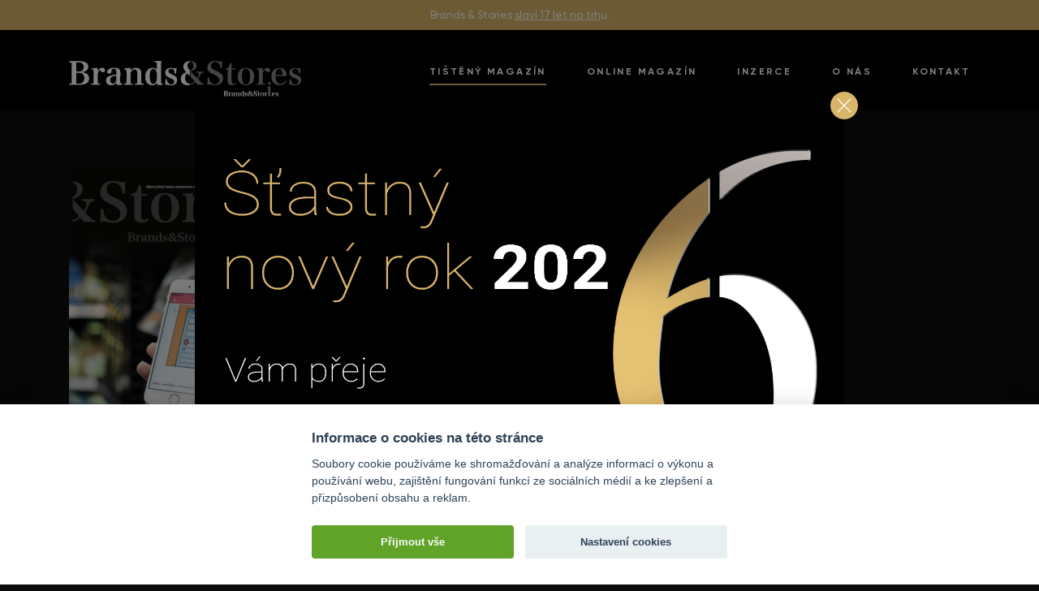

--- FILE ---
content_type: text/html; charset=UTF-8
request_url: https://www.pribehyznacek.cz/cisla/stores-2019-1/
body_size: 6859
content:
<!DOCTYPE html><html lang=cs dir=ltr><head><title>Stores 2019/1 &#8211; Brands &amp; Stories</title><link rel=profile href=http://gmpg.org/xfn/11><link rel=pingback href=https://www.pribehyznacek.cz/xmlrpc.php><meta charset="UTF-8"><meta name="robots" content="index, follow"><meta name="viewport" content="width=device-width, initial-scale=1"><meta name="facebook-domain-verification" content="y3yd14upz8lzqsxfwbk2nypn6i2z3l"><link rel=apple-touch-icon sizes=180x180 href=https://www.pribehyznacek.cz/wp-content/themes/wp/static/favicon/apple-touch-icon.png><link rel=icon type=image/png sizes=32x32 href=https://www.pribehyznacek.cz/wp-content/themes/wp/static/favicon/favicon-32x32.png><link rel=icon type=image/png sizes=16x16 href=https://www.pribehyznacek.cz/wp-content/themes/wp/static/favicon/favicon-16x16.png><link rel=manifest href=https://www.pribehyznacek.cz/wp-content/themes/wp/static/favicon/site.webmanifest><link rel=mask-icon href=https://www.pribehyznacek.cz/wp-content/themes/wp/static/favicon/safari-pinned-tab.svg color=#5bbad5><link rel="shortcut icon" href=https://www.pribehyznacek.cz/wp-content/themes/wp/static/favicon/favicon.ico?x13574><meta name="msapplication-TileColor" content="#da532c"><meta name="msapplication-config" content="https://www.pribehyznacek.cz/wp-content/themes/wp/static/favicon/browserconfig.xml"><meta name="theme-color" content="#ffffff"><link rel=stylesheet href=https://www.pribehyznacek.cz/wp-content/cache/minify/bddbb.css?x13574 media=all><link rel=preconnect href=https://fonts.googleapis.com><link rel=preconnect href=https://fonts.gstatic.com crossorigin><link href="https://fonts.googleapis.com/css2?family=Playfair+Display&display=swap" rel=stylesheet><meta name='robots' content='max-image-preview:large'><meta property="og:title" content="Stores 2019/1 &#8211; Brands &amp; Stories"><meta property="og:description" content=""><meta property="og:type" content="article"><meta property="og:url" content="https://www.pribehyznacek.cz/cisla/stores-2019-1/"><meta property="og:site_name" content="Brands &amp; Stories"><meta property="og:image" content=""><meta name="twitter:card" content="summary_large_image"><meta name="twitter:site" content=""><meta name="twitter:title" content="Stores 2019/1 &#8211; Brands &amp; Stories"><meta name="twitter:description" content=""><meta name="twitter:image" content=""><meta name="description" content=""><meta name="keywords" content=""><style id=wp-img-auto-sizes-contain-inline-css>img:is([sizes=auto i],[sizes^="auto," i]){contain-intrinsic-size:3000px 1500px}</style><style id=classic-theme-styles-inline-css>/*! This file is auto-generated */
.wp-block-button__link{color:#fff;background-color:#32373c;border-radius:9999px;box-shadow:none;text-decoration:none;padding:calc(.667em + 2px) calc(1.333em + 2px);font-size:1.125em}.wp-block-file__button{background:#32373c;color:#fff;text-decoration:none}</style><link rel=stylesheet href=https://www.pribehyznacek.cz/wp-content/cache/minify/4c431.css?x13574 media=all> <script src=https://www.pribehyznacek.cz/wp-content/cache/minify/818c0.js?x13574></script> <link rel=canonical href=https://www.pribehyznacek.cz/cisla/stores-2019-1/ ><link rel=shortlink href='https://www.pribehyznacek.cz/?p=1062'>  <script async src="https://www.googletagmanager.com/gtag/js?id=G-J8SF2THY07"></script> <script>window.dataLayer=window.dataLayer||[];function gtag(){dataLayer.push(arguments);}
gtag('js',new Date());gtag('config','G-J8SF2THY07');</script> <style id=global-styles-inline-css>/*<![CDATA[*/:root{--wp--preset--aspect-ratio--square:1;--wp--preset--aspect-ratio--4-3:4/3;--wp--preset--aspect-ratio--3-4:3/4;--wp--preset--aspect-ratio--3-2:3/2;--wp--preset--aspect-ratio--2-3:2/3;--wp--preset--aspect-ratio--16-9:16/9;--wp--preset--aspect-ratio--9-16:9/16;--wp--preset--color--black:#000;--wp--preset--color--cyan-bluish-gray:#abb8c3;--wp--preset--color--white:#fff;--wp--preset--color--pale-pink:#f78da7;--wp--preset--color--vivid-red:#cf2e2e;--wp--preset--color--luminous-vivid-orange:#ff6900;--wp--preset--color--luminous-vivid-amber:#fcb900;--wp--preset--color--light-green-cyan:#7bdcb5;--wp--preset--color--vivid-green-cyan:#00d084;--wp--preset--color--pale-cyan-blue:#8ed1fc;--wp--preset--color--vivid-cyan-blue:#0693e3;--wp--preset--color--vivid-purple:#9b51e0;--wp--preset--gradient--vivid-cyan-blue-to-vivid-purple:linear-gradient(135deg,rgb(6,147,227) 0%,rgb(155,81,224) 100%);--wp--preset--gradient--light-green-cyan-to-vivid-green-cyan:linear-gradient(135deg,rgb(122,220,180) 0%,rgb(0,208,130) 100%);--wp--preset--gradient--luminous-vivid-amber-to-luminous-vivid-orange:linear-gradient(135deg,rgb(252,185,0) 0%,rgb(255,105,0) 100%);--wp--preset--gradient--luminous-vivid-orange-to-vivid-red:linear-gradient(135deg,rgb(255,105,0) 0%,rgb(207,46,46) 100%);--wp--preset--gradient--very-light-gray-to-cyan-bluish-gray:linear-gradient(135deg,rgb(238,238,238) 0%,rgb(169,184,195) 100%);--wp--preset--gradient--cool-to-warm-spectrum:linear-gradient(135deg,rgb(74,234,220) 0%,rgb(151,120,209) 20%,rgb(207,42,186) 40%,rgb(238,44,130) 60%,rgb(251,105,98) 80%,rgb(254,248,76) 100%);--wp--preset--gradient--blush-light-purple:linear-gradient(135deg,rgb(255,206,236) 0%,rgb(152,150,240) 100%);--wp--preset--gradient--blush-bordeaux:linear-gradient(135deg,rgb(254,205,165) 0%,rgb(254,45,45) 50%,rgb(107,0,62) 100%);--wp--preset--gradient--luminous-dusk:linear-gradient(135deg,rgb(255,203,112) 0%,rgb(199,81,192) 50%,rgb(65,88,208) 100%);--wp--preset--gradient--pale-ocean:linear-gradient(135deg,rgb(255,245,203) 0%,rgb(182,227,212) 50%,rgb(51,167,181) 100%);--wp--preset--gradient--electric-grass:linear-gradient(135deg,rgb(202,248,128) 0%,rgb(113,206,126) 100%);--wp--preset--gradient--midnight:linear-gradient(135deg,rgb(2,3,129) 0%,rgb(40,116,252) 100%);--wp--preset--font-size--small:13px;--wp--preset--font-size--medium:20px;--wp--preset--font-size--large:36px;--wp--preset--font-size--x-large:42px;--wp--preset--spacing--20:0.44rem;--wp--preset--spacing--30:0.67rem;--wp--preset--spacing--40:1rem;--wp--preset--spacing--50:1.5rem;--wp--preset--spacing--60:2.25rem;--wp--preset--spacing--70:3.38rem;--wp--preset--spacing--80:5.06rem;--wp--preset--shadow--natural:6px 6px 9px rgba(0, 0, 0, 0.2);--wp--preset--shadow--deep:12px 12px 50px rgba(0, 0, 0, 0.4);--wp--preset--shadow--sharp:6px 6px 0px rgba(0, 0, 0, 0.2);--wp--preset--shadow--outlined:6px 6px 0px -3px rgb(255, 255, 255), 6px 6px rgb(0, 0, 0);--wp--preset--shadow--crisp:6px 6px 0px rgb(0, 0, 0)}:where(.is-layout-flex){gap:0.5em}:where(.is-layout-grid){gap:0.5em}body .is-layout-flex{display:flex}.is-layout-flex{flex-wrap:wrap;align-items:center}.is-layout-flex>:is(*,div){margin:0}body .is-layout-grid{display:grid}.is-layout-grid>:is(*,div){margin:0}:where(.wp-block-columns.is-layout-flex){gap:2em}:where(.wp-block-columns.is-layout-grid){gap:2em}:where(.wp-block-post-template.is-layout-flex){gap:1.25em}:where(.wp-block-post-template.is-layout-grid){gap:1.25em}.has-black-color{color:var(--wp--preset--color--black) !important}.has-cyan-bluish-gray-color{color:var(--wp--preset--color--cyan-bluish-gray) !important}.has-white-color{color:var(--wp--preset--color--white) !important}.has-pale-pink-color{color:var(--wp--preset--color--pale-pink) !important}.has-vivid-red-color{color:var(--wp--preset--color--vivid-red) !important}.has-luminous-vivid-orange-color{color:var(--wp--preset--color--luminous-vivid-orange) !important}.has-luminous-vivid-amber-color{color:var(--wp--preset--color--luminous-vivid-amber) !important}.has-light-green-cyan-color{color:var(--wp--preset--color--light-green-cyan) !important}.has-vivid-green-cyan-color{color:var(--wp--preset--color--vivid-green-cyan) !important}.has-pale-cyan-blue-color{color:var(--wp--preset--color--pale-cyan-blue) !important}.has-vivid-cyan-blue-color{color:var(--wp--preset--color--vivid-cyan-blue) !important}.has-vivid-purple-color{color:var(--wp--preset--color--vivid-purple) !important}.has-black-background-color{background-color:var(--wp--preset--color--black) !important}.has-cyan-bluish-gray-background-color{background-color:var(--wp--preset--color--cyan-bluish-gray) !important}.has-white-background-color{background-color:var(--wp--preset--color--white) !important}.has-pale-pink-background-color{background-color:var(--wp--preset--color--pale-pink) !important}.has-vivid-red-background-color{background-color:var(--wp--preset--color--vivid-red) !important}.has-luminous-vivid-orange-background-color{background-color:var(--wp--preset--color--luminous-vivid-orange) !important}.has-luminous-vivid-amber-background-color{background-color:var(--wp--preset--color--luminous-vivid-amber) !important}.has-light-green-cyan-background-color{background-color:var(--wp--preset--color--light-green-cyan) !important}.has-vivid-green-cyan-background-color{background-color:var(--wp--preset--color--vivid-green-cyan) !important}.has-pale-cyan-blue-background-color{background-color:var(--wp--preset--color--pale-cyan-blue) !important}.has-vivid-cyan-blue-background-color{background-color:var(--wp--preset--color--vivid-cyan-blue) !important}.has-vivid-purple-background-color{background-color:var(--wp--preset--color--vivid-purple) !important}.has-black-border-color{border-color:var(--wp--preset--color--black) !important}.has-cyan-bluish-gray-border-color{border-color:var(--wp--preset--color--cyan-bluish-gray) !important}.has-white-border-color{border-color:var(--wp--preset--color--white) !important}.has-pale-pink-border-color{border-color:var(--wp--preset--color--pale-pink) !important}.has-vivid-red-border-color{border-color:var(--wp--preset--color--vivid-red) !important}.has-luminous-vivid-orange-border-color{border-color:var(--wp--preset--color--luminous-vivid-orange) !important}.has-luminous-vivid-amber-border-color{border-color:var(--wp--preset--color--luminous-vivid-amber) !important}.has-light-green-cyan-border-color{border-color:var(--wp--preset--color--light-green-cyan) !important}.has-vivid-green-cyan-border-color{border-color:var(--wp--preset--color--vivid-green-cyan) !important}.has-pale-cyan-blue-border-color{border-color:var(--wp--preset--color--pale-cyan-blue) !important}.has-vivid-cyan-blue-border-color{border-color:var(--wp--preset--color--vivid-cyan-blue) !important}.has-vivid-purple-border-color{border-color:var(--wp--preset--color--vivid-purple) !important}.has-vivid-cyan-blue-to-vivid-purple-gradient-background{background:var(--wp--preset--gradient--vivid-cyan-blue-to-vivid-purple) !important}.has-light-green-cyan-to-vivid-green-cyan-gradient-background{background:var(--wp--preset--gradient--light-green-cyan-to-vivid-green-cyan) !important}.has-luminous-vivid-amber-to-luminous-vivid-orange-gradient-background{background:var(--wp--preset--gradient--luminous-vivid-amber-to-luminous-vivid-orange) !important}.has-luminous-vivid-orange-to-vivid-red-gradient-background{background:var(--wp--preset--gradient--luminous-vivid-orange-to-vivid-red) !important}.has-very-light-gray-to-cyan-bluish-gray-gradient-background{background:var(--wp--preset--gradient--very-light-gray-to-cyan-bluish-gray) !important}.has-cool-to-warm-spectrum-gradient-background{background:var(--wp--preset--gradient--cool-to-warm-spectrum) !important}.has-blush-light-purple-gradient-background{background:var(--wp--preset--gradient--blush-light-purple) !important}.has-blush-bordeaux-gradient-background{background:var(--wp--preset--gradient--blush-bordeaux) !important}.has-luminous-dusk-gradient-background{background:var(--wp--preset--gradient--luminous-dusk) !important}.has-pale-ocean-gradient-background{background:var(--wp--preset--gradient--pale-ocean) !important}.has-electric-grass-gradient-background{background:var(--wp--preset--gradient--electric-grass) !important}.has-midnight-gradient-background{background:var(--wp--preset--gradient--midnight) !important}.has-small-font-size{font-size:var(--wp--preset--font-size--small) !important}.has-medium-font-size{font-size:var(--wp--preset--font-size--medium) !important}.has-large-font-size{font-size:var(--wp--preset--font-size--large) !important}.has-x-large-font-size{font-size:var(--wp--preset--font-size--x-large) !important}/*]]>*/</style></head><body><div class=supheader><div class=container><div class=row><div class=col-12><div class=inner><p>Brands &amp; Stories <a class=modal-trigger href=#modal>slaví 17 let na trh</a>u.</p></div></div></div></div></div><header class="header alt"><div class=container><div class=row><div class=col-12><div class=inner> <a href=https://www.pribehyznacek.cz/ title="Brands &amp; Stories" class=logo> <img src=https://www.pribehyznacek.cz/wp-content/themes/wp/static/images/logo.svg alt="Brands &amp; Stories" width height> </a><div class=header-r><nav class=main-nav role=navigation><ul id=menu-main-nav class=nav><li id=menu-item-115 class="current-menu-item menu-item menu-item-type-cisla menu-item-object-cpt-archive menu-item-115"><a href=https://www.pribehyznacek.cz/cisla/ >Tištěný magazín</a></li> <li id=menu-item-114 class="menu-item menu-item-type-clanky menu-item-object-cpt-archive menu-item-114"><a href=https://www.pribehyznacek.cz/clanky/ >Online magazín</a></li> <li id=menu-item-278 class="menu-item menu-item-type-post_type menu-item-object-page menu-item-278"><a href=https://www.pribehyznacek.cz/inzerce/ >Inzerce</a></li> <li id=menu-item-277 class="menu-item menu-item-type-post_type menu-item-object-page menu-item-277"><a href=https://www.pribehyznacek.cz/o-nas/ >O nás</a></li> <li id=menu-item-279 class="menu-item menu-item-type-post_type menu-item-object-page menu-item-279"><a href=https://www.pribehyznacek.cz/kontakt/ >Kontakt</a></li></ul></nav><div class=nav-btn><div class=lines><div class=line-1></div><div class=line-2></div><div class=line-3></div></div></div></div></div></div></div></div></header><div class=content><div class=teaser-alt><div class=container><div class=row><div class=col-12><div class=teaser-content><div class=row><div class=col-lg-4><div class=magazine-cover> <img src=https://www.pribehyznacek.cz/wp-content/uploads/2022/04/Snimek-obrazovky-2022-04-07-v-21.03.47-510x688.jpg alt="Stores 2019/1"></div></div><div class="teaser-text col-lg-8"><h1 class="large"> Stores<div class=date>Jaro 2019</div></h1></div></div></div></div></div></div></div><div class="block alt"><div class=container><div class=row><div class=col-12><section class=magazine-pdf><div class=section-head><h2>Přečtěte si číslo v PDF</h2> <a href=https://www.pribehyznacek.cz/wp-content/uploads/2022/04/2019-01-Stores.pdf class="btn line" targt=_blank rel=noopener><svg class="icon icon-pdf"><use xlink:href=https://www.pribehyznacek.cz/wp-content/themes/wp/static/svg/svg-sprite.svg#icon-pdf /></svg>Stáhnout PDF</a></div><object class=pdf-reader data=https://www.pribehyznacek.cz/wp-content/uploads/2022/04/2019-01-Stores.pdf type=application/pdf width=1110 height=678> <iframe src=https://www.pribehyznacek.cz/wp-content/uploads/2022/04/2019-01-Stores.pdf width=1110 height=678><p>This browser does not support PDF!</p> </iframe> </object></section></div></div></div></div><div class="block omega"><div class=container><div class=row><div class=col-12><div class=posts><div class=section-head-l><h2 class="mini">Vybrané články on-line</h2></div><div class="item-list row"><div class="item col-lg-6"><div class=item-inner> <a href=https://www.pribehyznacek.cz/clanky/abugo-akviruje-tanganicu-a-otevira-v-brne-jedny-z-nejmodernejsich-kancelari-roku/ class=img><div class=frame> <img src=https://www.pribehyznacek.cz/wp-content/uploads/2026/01/004-254x216.jpg alt="ABUGO akvíruje Tanganicu a otevírá v Brně  jedny z nejmodernějších kanceláří roku"></div> </a><div class=text><h3><a href=https://www.pribehyznacek.cz/clanky/abugo-akviruje-tanganicu-a-otevira-v-brne-jedny-z-nejmodernejsich-kancelari-roku/ >ABUGO akvíruje Tanganicu a otevírá v Brně  jedny z nejmodernějších kanceláří roku</a></h3><div class=cats><ul> <li><a href="https://www.pribehyznacek.cz/?kategorie=b2b-znacky">B2B značky</a></li> <li><a href="https://www.pribehyznacek.cz/?kategorie=design">Design</a></li> <li><a href="https://www.pribehyznacek.cz/?kategorie=digitalni-technologie">Digitální technologie</a></li> <li><a href="https://www.pribehyznacek.cz/?kategorie=e-shopy">E-shopy</a></li> <li><a href="https://www.pribehyznacek.cz/?kategorie=interiery">Interiéry</a></li> <li><a href="https://www.pribehyznacek.cz/?kategorie=kancelare">Kanceláře</a></li> <li><a href="https://www.pribehyznacek.cz/?kategorie=sluzby">Služby</a></li> <li><a href="https://www.pribehyznacek.cz/?online-magazin=brands">Brands</a></li></ul></div></div></div></div><div class="item col-lg-6"><div class=item-inner> <a href=https://www.pribehyznacek.cz/clanky/prvni-the-macallan-room-v-cesku-a-na-slovensku/ class=img><div class=frame> <img src=https://www.pribehyznacek.cz/wp-content/uploads/2025/12/3-254x216.jpg alt="První The Macallan Room  v Česku a na Slovensku"></div> </a><div class=text><h3><a href=https://www.pribehyznacek.cz/clanky/prvni-the-macallan-room-v-cesku-a-na-slovensku/ >První The Macallan Room  v Česku a na Slovensku</a></h3><div class=cats><ul> <li><a href="https://www.pribehyznacek.cz/?kategorie=horeca">Horeca</a></li> <li><a href="https://www.pribehyznacek.cz/?kategorie=interiery">Interiéry</a></li> <li><a href="https://www.pribehyznacek.cz/?online-magazin=brands">Brands</a></li></ul></div></div></div></div><div class="item col-lg-6"><div class=item-inner> <a href=https://www.pribehyznacek.cz/clanky/decathlon-nabizi-inspiraci-pro-vanocni-firemni-odmeny/ class=img><div class=frame> <img src=https://www.pribehyznacek.cz/wp-content/uploads/2025/12/1-254x216.jpg alt="Decathlon nabízí inspiraci pro vánoční firemní odměny"></div> </a><div class=text><h3><a href=https://www.pribehyznacek.cz/clanky/decathlon-nabizi-inspiraci-pro-vanocni-firemni-odmeny/ >Decathlon nabízí inspiraci pro vánoční firemní odměny</a></h3><div class=cats><ul> <li><a href="https://www.pribehyznacek.cz/?kategorie=b2b-znacky">B2B značky</a></li> <li><a href="https://www.pribehyznacek.cz/?online-magazin=brands">Brands</a></li></ul></div></div></div></div><div class="item col-lg-6"><div class=item-inner> <a href=https://www.pribehyznacek.cz/clanky/modernizace-obchodniho-centra-varyada-je-dokoncena/ class=img><div class=frame> <img src=https://www.pribehyznacek.cz/wp-content/uploads/2025/11/BS_VARYADA.jpg alt="Modernizace obchodního centra Varyáda je dokončena"></div> </a><div class=text><h3><a href=https://www.pribehyznacek.cz/clanky/modernizace-obchodniho-centra-varyada-je-dokoncena/ >Modernizace obchodního centra Varyáda je dokončena</a></h3><div class=cats><ul> <li><a href="https://www.pribehyznacek.cz/?kategorie=nakupni-centra">Nákupní centra</a></li> <li><a href="https://www.pribehyznacek.cz/?online-magazin=stores">Stores</a></li></ul></div></div></div></div><div class="item col-lg-6"><div class=item-inner> <a href=https://www.pribehyznacek.cz/clanky/novinky-v-bile-labuti-parkovani-v-centru-nove-obchody-i-navrat-legendarni-jidelny/ class=img><div class=frame> <img src=https://www.pribehyznacek.cz/wp-content/uploads/2025/11/BS_BILA-LABUT.jpg alt="Novinky v Bílé labuti: parkování v centru, nové obchody i návrat legendární jídelny"></div> </a><div class=text><h3><a href=https://www.pribehyznacek.cz/clanky/novinky-v-bile-labuti-parkovani-v-centru-nove-obchody-i-navrat-legendarni-jidelny/ >Novinky v Bílé labuti: parkování v centru, nové obchody i návrat legendární jídelny</a></h3><div class=cats><ul> <li><a href="https://www.pribehyznacek.cz/?kategorie=nakupni-centra">Nákupní centra</a></li> <li><a href="https://www.pribehyznacek.cz/?online-magazin=stores">Stores</a></li></ul></div></div></div></div><div class="item col-lg-6"><div class=item-inner> <a href=https://www.pribehyznacek.cz/clanky/rexy-group-stoji-za-novym-beauty-konceptem-bjut-by-dr-max/ class=img><div class=frame> <img src=https://www.pribehyznacek.cz/wp-content/uploads/2025/11/BS-1.jpg alt="REXY Group stojí za novým beauty konceptem BJUT by Dr.Max"></div> </a><div class=text><h3><a href=https://www.pribehyznacek.cz/clanky/rexy-group-stoji-za-novym-beauty-konceptem-bjut-by-dr-max/ >REXY Group stojí za novým beauty konceptem BJUT by Dr.Max</a></h3><div class=cats><ul> <li><a href="https://www.pribehyznacek.cz/?kategorie=interiery">Interiéry</a></li> <li><a href="https://www.pribehyznacek.cz/?kategorie=souteze">Soutěže, konference</a></li> <li><a href="https://www.pribehyznacek.cz/?online-magazin=stores">Stores</a></li></ul></div></div></div></div><div class="item col-lg-6"><div class=item-inner> <a href=https://www.pribehyznacek.cz/clanky/vystaviste-brno-misto-kde-se-setkava-tradice-s-budoucnosti/ class=img><div class=frame> <img src=https://www.pribehyznacek.cz/wp-content/uploads/2025/11/BS_BVV.jpg alt="Výstaviště Brno: Místo, kde se setkává tradice s budoucností"></div> </a><div class=text><h3><a href=https://www.pribehyznacek.cz/clanky/vystaviste-brno-misto-kde-se-setkava-tradice-s-budoucnosti/ >Výstaviště Brno: Místo, kde se setkává tradice s budoucností</a></h3><div class=cats><ul> <li><a href="https://www.pribehyznacek.cz/?kategorie=vystavy-a-veletrhy">Výstavy a veletrhy</a></li> <li><a href="https://www.pribehyznacek.cz/?online-magazin=brands">Brands</a></li></ul></div></div></div></div><div class="item col-lg-6"><div class=item-inner> <a href=https://www.pribehyznacek.cz/clanky/partner-odpovedneho-podnikani-s-presahem/ class=img><div class=frame> <img src=https://www.pribehyznacek.cz/wp-content/uploads/2025/11/BS.jpg alt="Partner odpovědného podnikání s přesahem"></div> </a><div class=text><h3><a href=https://www.pribehyznacek.cz/clanky/partner-odpovedneho-podnikani-s-presahem/ >Partner odpovědného podnikání s přesahem</a></h3><div class=cats><ul> <li><a href="https://www.pribehyznacek.cz/?kategorie=b2b-znacky">B2B značky</a></li> <li><a href="https://www.pribehyznacek.cz/?kategorie=marketing-at-retail">Marketing at-retail</a></li> <li><a href="https://www.pribehyznacek.cz/?online-magazin=brands">Brands</a></li></ul></div></div></div></div><div class="item col-lg-6"><div class=item-inner> <a href=https://www.pribehyznacek.cz/clanky/pro-pobyt-cele-rodiny-uprostred-prahy/ class=img><div class=frame> <img src=https://www.pribehyznacek.cz/wp-content/uploads/2025/11/BS_HOTEL-ROTT.jpg alt="Pro pobyt celé rodiny  uprostřed Prahy…"></div> </a><div class=text><h3><a href=https://www.pribehyznacek.cz/clanky/pro-pobyt-cele-rodiny-uprostred-prahy/ >Pro pobyt celé rodiny  uprostřed Prahy…</a></h3><div class=cats><ul> <li><a href="https://www.pribehyznacek.cz/?kategorie=interiery">Interiéry</a></li> <li><a href="https://www.pribehyznacek.cz/?online-magazin=brands">Brands</a></li></ul></div></div></div></div><div class="item col-lg-6"><div class=item-inner> <a href=https://www.pribehyznacek.cz/clanky/dm-dodrzuje-cenovy-slib-diky-dm-dlouhodobym-cenam/ class=img><div class=frame> <img src=https://www.pribehyznacek.cz/wp-content/uploads/2025/11/BS_DM.jpg alt="dm dodržuje cenový slib díky dm dlouhodobým cenám"></div> </a><div class=text><h3><a href=https://www.pribehyznacek.cz/clanky/dm-dodrzuje-cenovy-slib-diky-dm-dlouhodobym-cenam/ >dm dodržuje cenový slib díky dm dlouhodobým cenám</a></h3><div class=cats><ul> <li><a href="https://www.pribehyznacek.cz/?kategorie=maloobchod">Maloobchod</a></li> <li><a href="https://www.pribehyznacek.cz/?online-magazin=brands">Brands</a></li></ul></div></div></div></div></div><div class=foot> <a href=https://www.pribehyznacek.cz/clanky/ class="btn line">Další články</a></div></div></div></div></div></div><div class=block><div class=container><div class=row><div class=col-12><div class=magazine-list><div class=section-head-l><h2>Další čísla</h2></div><div class=magazines-slider-wrap><div class="magazines-slider item-slider" id=magazines-slider data-slides=4 data-slides-desktop=4 data-slides-tablet=3 data-slides-phablet=2 data-slides-mobile=1 data-focus=0 data-gap=15 data-animation-phablet=0 data-type=slider data-swipe=false><div class=glide__track data-glide-el=track><ul class=glide__slides> <li class="glide__slide panel"><div class="item last"><div class=item-inner> <a href=https://www.pribehyznacek.cz/cisla/brands-2025-4/ class=img> <img src=https://www.pribehyznacek.cz/wp-content/uploads/2025/11/Brands_04_2025_Titul-510x688.jpg alt="Brands 2025/4"> </a><div class=text> Brands 2025/4</div></div></div> </li> <li class="glide__slide panel"><div class="item last"><div class=item-inner> <a href=https://www.pribehyznacek.cz/cisla/stores-5/ class=img> <img src=https://www.pribehyznacek.cz/wp-content/uploads/2025/11/Stores_04_2025_Titul-510x688.jpg alt="Stores 2025/4"> </a><div class=text> Stores 2025/4</div></div></div> </li> <li class="glide__slide panel"><div class="item last"><div class=item-inner> <a href=https://www.pribehyznacek.cz/cisla/brands-2025-3/ class=img> <img src=https://www.pribehyznacek.cz/wp-content/uploads/2025/09/Brands_03_2025_Titul-510x688.jpg alt="Brands 2025/3"> </a><div class=text> Brands 2025/3</div></div></div> </li> <li class="glide__slide panel"><div class="item last"><div class=item-inner> <a href=https://www.pribehyznacek.cz/cisla/7677/ class=img> <img src=https://www.pribehyznacek.cz/wp-content/uploads/2025/09/Stores_03_2025_Titul-510x688.jpg alt="Stores 2025/3"> </a><div class=text> Stores 2025/3</div></div></div> </li> <li class="glide__slide panel"><div class="item last"><div class=item-inner> <a href=https://www.pribehyznacek.cz/cisla/brands-2025-2/ class=img> <img src=https://www.pribehyznacek.cz/wp-content/uploads/2025/06/Brands_02_2025_Titul-510x688.jpg alt="Brands 2025/2"> </a><div class=text> Brands 2025/2</div></div></div> </li> <li class="glide__slide panel"><div class="item last"><div class=item-inner> <a href=https://www.pribehyznacek.cz/cisla/7525/ class=img> <img src=https://www.pribehyznacek.cz/wp-content/uploads/2025/06/Stores_02_2025_Titul-510x688.jpg alt="Stores 2025/2"> </a><div class=text> Stores 2025/2</div></div></div> </li> <li class="glide__slide panel"><div class="item last"><div class=item-inner> <a href=https://www.pribehyznacek.cz/cisla/brands-2/ class=img> <img src=https://www.pribehyznacek.cz/wp-content/uploads/2025/04/Brands_01_2025_titul-510x688.jpg alt="Brands 2025/1"> </a><div class=text> Brands 2025/1</div></div></div> </li> <li class="glide__slide panel"><div class="item last"><div class=item-inner> <a href=https://www.pribehyznacek.cz/cisla/stores-4/ class=img> <img src=https://www.pribehyznacek.cz/wp-content/uploads/2025/04/Stores_01_2025_Titul-510x688.jpg alt="Stores 2025/1"> </a><div class=text> Stores 2025/1</div></div></div> </li> <li class="glide__slide panel"><div class="item last"><div class=item-inner> <a href=https://www.pribehyznacek.cz/cisla/brands-2024-4/ class=img> <img src=https://www.pribehyznacek.cz/wp-content/uploads/2024/11/Brands_04_2024_titul_small-1-510x688.jpg alt="Brands 2024/4"> </a><div class=text> Brands 2024/4</div></div></div> </li> <li class="glide__slide panel"><div class="item last"><div class=item-inner> <a href=https://www.pribehyznacek.cz/cisla/6963/ class=img> <img src=https://www.pribehyznacek.cz/wp-content/uploads/2024/11/Stores_04_2024_titul_small-1-510x688.jpg alt="Stores 2024/4"> </a><div class=text> Stores 2024/4</div></div></div> </li></ul></div><div class=glide-nav><div class=glide__arrows data-glide-el=controls><div class="prev glide__arrow glide__arrow--left cursor-hover" data-glide-dir=<> <svg class="icon icon-arr-l"><use xlink:href=https://www.pribehyznacek.cz/wp-content/themes/wp/static/svg/svg-sprite.svg#icon-arr-l /></svg></div><div class="next glide__arrow glide__arrow--right cursor-hover" data-glide-dir=">"> <svg class="icon icon-arr-r"><use xlink:href=https://www.pribehyznacek.cz/wp-content/themes/wp/static/svg/svg-sprite.svg#icon-arr-r /></svg></div></div></div></div></div></div></div></div></div></div></div><footer class=footer><div class=f_1><div class=container><div class=row><div class="col-12 col-lg-4"><div class=foot-item><div class=logo-foot> <img src=https://www.pribehyznacek.cz/wp-content/themes/wp/static/images/logo-foot.svg alt="Brands &amp; Stories"></div><div class=social-nav><ul> <li> <a href=https://www.facebook.com/BrandsStories/ target=_blank rel=noopener> <svg class="icon icon-fb"><use xlink:href=https://www.pribehyznacek.cz/wp-content/themes/wp/static/svg/svg-sprite.svg#icon-fb /></svg>		</a> </li> <li> <a href=https://www.instagram.com/brandsandstories/ target=_blank rel=noopener> <svg class="icon icon-ig"><use xlink:href=https://www.pribehyznacek.cz/wp-content/themes/wp/static/svg/svg-sprite.svg#icon-ig /></svg>		</a> </li> <li> <a href=https://www.linkedin.com/company/brands&stories/ target=_blank rel=noopener> <svg class="icon icon-li"><use xlink:href=https://www.pribehyznacek.cz/wp-content/themes/wp/static/svg/svg-sprite.svg#icon-li /></svg>		</a> </li></ul></div></div></div><div class="col-sm-6 col-lg-3 offset-lg-1 offset-xl-0 col-xl-4"><div class=foot-item><p class=head>Mapa stránek</p><ul id=menu-foot-nav class=nav><li id=menu-item-118 class="current-menu-item menu-item menu-item-type-cisla menu-item-object-cpt-archive menu-item-118"><a href=https://www.pribehyznacek.cz/cisla/ >Tištěný magazín</a></li> <li id=menu-item-117 class="menu-item menu-item-type-clanky menu-item-object-cpt-archive menu-item-117"><a href=https://www.pribehyznacek.cz/clanky/ >Online magazín</a></li> <li id=menu-item-120 class="menu-item menu-item-type-post_type menu-item-object-page menu-item-120"><a href=https://www.pribehyznacek.cz/inzerce/ >Inzerce</a></li> <li id=menu-item-121 class="menu-item menu-item-type-post_type menu-item-object-page menu-item-121"><a href=https://www.pribehyznacek.cz/o-nas/ >O časopisu</a></li> <li id=menu-item-126 class="menu-item menu-item-type-post_type menu-item-object-page menu-item-126"><a href=https://www.pribehyznacek.cz/kontakt/ >Kontakt</a></li> <li id=menu-item-119 class="menu-item menu-item-type-post_type menu-item-object-page menu-item-119"><a href=https://www.pribehyznacek.cz/ochrana-osobnich-udaju/ >Ochrana osobních údajů</a></li> <li id=menu-item-4522 class="menu-item menu-item-type-post_type menu-item-object-page menu-item-4522"><a href=https://www.pribehyznacek.cz/o-cookies/ >O cookies</a></li></ul></div></div><div class="col-sm-6 col-lg-4"><div class=foot-item><p class=head>Rychlý kontakt</p><div class=contact-list><ul> <li> <svg class="icon icon-phone"><use xlink:href=https://www.pribehyznacek.cz/wp-content/themes/wp/static/svg/svg-sprite.svg#icon-phone /></svg><a href="tel:+420 777 878 817">+420 777 878 817</a> </li> <li> <svg class="icon icon-mail"><use xlink:href=https://www.pribehyznacek.cz/wp-content/themes/wp/static/svg/svg-sprite.svg#icon-mail /></svg><a href=mailto:redakce@pribehyznacek.cz>redakce@pribehyznacek.cz</a> </li></ul></div> <a href=https://www.pribehyznacek.cz/kontakt/ class="btn alt line">Kontakt</a></div></div></div></div></div><div class=f_2><div class=container><div class=row><div class=col-12><div class=inner><p class=copy>&copy; 2022 Brands &amp; Stories</p> <a href=http://www.martinwinkler.cz class=mw target=_blank rel=noopener> <span class=text>Tvorba webových stránek</span> <svg class="icon icon-mw"><use xlink:href=https://www.pribehyznacek.cz/wp-content/themes/wp/static/svg/mw.svg#icon-mw /></svg> </a></div></div></div></div></div></footer><div class=mobile-nav-wrap><nav class=mobile-nav role=navigation><div class=container><div class=row><div class=col-12><ul id=menu-main-nav-1 class=nav><li class="current-menu-item menu-item menu-item-type-cisla menu-item-object-cpt-archive menu-item-115"><a href=https://www.pribehyznacek.cz/cisla/ >Tištěný magazín</a></li> <li class="menu-item menu-item-type-clanky menu-item-object-cpt-archive menu-item-114"><a href=https://www.pribehyznacek.cz/clanky/ >Online magazín</a></li> <li class="menu-item menu-item-type-post_type menu-item-object-page menu-item-278"><a href=https://www.pribehyznacek.cz/inzerce/ >Inzerce</a></li> <li class="menu-item menu-item-type-post_type menu-item-object-page menu-item-277"><a href=https://www.pribehyznacek.cz/o-nas/ >O nás</a></li> <li class="menu-item menu-item-type-post_type menu-item-object-page menu-item-279"><a href=https://www.pribehyznacek.cz/kontakt/ >Kontakt</a></li></ul></div></div></div></nav><div class=mobile-nav-overlay></div></div><div class=modal id=modal><div class=modal-box-wrap><div class="modal-box modal-campaign"><div class=modal-content> <img src=https://www.pribehyznacek.cz/wp-content/uploads/2026/01/BS_26_PF.jpg alt></div> <a href=javascript:void(0) class=modal-close><svg class="icon icon-close"><use xlink:href=https://www.pribehyznacek.cz/wp-content/themes/wp/static/svg/svg-sprite.svg#icon-close /></svg></a></div></div></div> <a href=#modal class="modal-trigger modal-campaign-trigger"></a> <script>function ReadCookieModal(name){var v=document.cookie.match('(^|;) ?'+name+'=([^;]*)(;|$)');return v?v[2]:null;}
function SetCookieModal(name,value,days){var d=new Date;d.setTime(d.getTime()+24*60*60*1000*days);document.cookie=name+"="+value+";path=/;expires="+d.toGMTString();}
function DeleteCookieModal(name){setCookieModal(name,'',-1);}
var webCookie='pz_modal';var cookieisok=ReadCookieModal(webCookie);var testCookie="";SetCookieModal("testCookie","ok",1);var testCookie=ReadCookieModal('testCookie');if(cookieisok!="ok"&&testCookie=="ok"){jQuery(window).on('load',function(){jQuery('.modal-campaign-trigger').trigger('click');SetCookieModal(webCookie,'ok',1);});}</script> <link rel=stylesheet href=https://www.pribehyznacek.cz/wp-content/cache/minify/62bda.css?x13574 media=all> <script src=https://www.pribehyznacek.cz/wp-content/cache/minify/aec0f.js?x13574></script>  <script type=speculationrules>{"prefetch":[{"source":"document","where":{"and":[{"href_matches":"/*"},{"not":{"href_matches":["/wp-*.php","/wp-admin/*","/wp-content/uploads/*","/wp-content/*","/wp-content/plugins/*","/wp-content/themes/wp/*","/*\\?(.+)"]}},{"not":{"selector_matches":"a[rel~=\"nofollow\"]"}},{"not":{"selector_matches":".no-prefetch, .no-prefetch a"}}]},"eagerness":"conservative"}]}</script> <script src=https://www.pribehyznacek.cz/wp-content/cache/minify/501dc.js?x13574></script> <script id=wp-i18n-js-after>wp.i18n.setLocaleData({'text direction\u0004ltr':['ltr']});</script> <script src=https://www.pribehyznacek.cz/wp-content/cache/minify/1f540.js?x13574></script> <script id=contact-form-7-js-before>var wpcf7={"api":{"root":"https:\/\/www.pribehyznacek.cz\/wp-json\/","namespace":"contact-form-7\/v1"},"cached":1};</script> <script src=https://www.pribehyznacek.cz/wp-content/cache/minify/b68ea.js?x13574></script> <script src="https://www.google.com/recaptcha/api.js?render=6LctGl0rAAAAALPjEfPcUB8qdkmcG5KPuitMVkRK&amp;ver=3.0" id=google-recaptcha-js></script> <script src=https://www.pribehyznacek.cz/wp-content/cache/minify/e6deb.js?x13574></script> <script id=wpcf7-recaptcha-js-before>var wpcf7_recaptcha={"sitekey":"6LctGl0rAAAAALPjEfPcUB8qdkmcG5KPuitMVkRK","actions":{"homepage":"homepage","contactform":"contactform"}};</script> <script src=https://www.pribehyznacek.cz/wp-content/cache/minify/2a6b9.js?x13574></script> </body></html>

--- FILE ---
content_type: text/html; charset=utf-8
request_url: https://www.google.com/recaptcha/api2/anchor?ar=1&k=6LctGl0rAAAAALPjEfPcUB8qdkmcG5KPuitMVkRK&co=aHR0cHM6Ly93d3cucHJpYmVoeXpuYWNlay5jejo0NDM.&hl=en&v=PoyoqOPhxBO7pBk68S4YbpHZ&size=invisible&anchor-ms=20000&execute-ms=30000&cb=f7yjpu51gmvw
body_size: 48775
content:
<!DOCTYPE HTML><html dir="ltr" lang="en"><head><meta http-equiv="Content-Type" content="text/html; charset=UTF-8">
<meta http-equiv="X-UA-Compatible" content="IE=edge">
<title>reCAPTCHA</title>
<style type="text/css">
/* cyrillic-ext */
@font-face {
  font-family: 'Roboto';
  font-style: normal;
  font-weight: 400;
  font-stretch: 100%;
  src: url(//fonts.gstatic.com/s/roboto/v48/KFO7CnqEu92Fr1ME7kSn66aGLdTylUAMa3GUBHMdazTgWw.woff2) format('woff2');
  unicode-range: U+0460-052F, U+1C80-1C8A, U+20B4, U+2DE0-2DFF, U+A640-A69F, U+FE2E-FE2F;
}
/* cyrillic */
@font-face {
  font-family: 'Roboto';
  font-style: normal;
  font-weight: 400;
  font-stretch: 100%;
  src: url(//fonts.gstatic.com/s/roboto/v48/KFO7CnqEu92Fr1ME7kSn66aGLdTylUAMa3iUBHMdazTgWw.woff2) format('woff2');
  unicode-range: U+0301, U+0400-045F, U+0490-0491, U+04B0-04B1, U+2116;
}
/* greek-ext */
@font-face {
  font-family: 'Roboto';
  font-style: normal;
  font-weight: 400;
  font-stretch: 100%;
  src: url(//fonts.gstatic.com/s/roboto/v48/KFO7CnqEu92Fr1ME7kSn66aGLdTylUAMa3CUBHMdazTgWw.woff2) format('woff2');
  unicode-range: U+1F00-1FFF;
}
/* greek */
@font-face {
  font-family: 'Roboto';
  font-style: normal;
  font-weight: 400;
  font-stretch: 100%;
  src: url(//fonts.gstatic.com/s/roboto/v48/KFO7CnqEu92Fr1ME7kSn66aGLdTylUAMa3-UBHMdazTgWw.woff2) format('woff2');
  unicode-range: U+0370-0377, U+037A-037F, U+0384-038A, U+038C, U+038E-03A1, U+03A3-03FF;
}
/* math */
@font-face {
  font-family: 'Roboto';
  font-style: normal;
  font-weight: 400;
  font-stretch: 100%;
  src: url(//fonts.gstatic.com/s/roboto/v48/KFO7CnqEu92Fr1ME7kSn66aGLdTylUAMawCUBHMdazTgWw.woff2) format('woff2');
  unicode-range: U+0302-0303, U+0305, U+0307-0308, U+0310, U+0312, U+0315, U+031A, U+0326-0327, U+032C, U+032F-0330, U+0332-0333, U+0338, U+033A, U+0346, U+034D, U+0391-03A1, U+03A3-03A9, U+03B1-03C9, U+03D1, U+03D5-03D6, U+03F0-03F1, U+03F4-03F5, U+2016-2017, U+2034-2038, U+203C, U+2040, U+2043, U+2047, U+2050, U+2057, U+205F, U+2070-2071, U+2074-208E, U+2090-209C, U+20D0-20DC, U+20E1, U+20E5-20EF, U+2100-2112, U+2114-2115, U+2117-2121, U+2123-214F, U+2190, U+2192, U+2194-21AE, U+21B0-21E5, U+21F1-21F2, U+21F4-2211, U+2213-2214, U+2216-22FF, U+2308-230B, U+2310, U+2319, U+231C-2321, U+2336-237A, U+237C, U+2395, U+239B-23B7, U+23D0, U+23DC-23E1, U+2474-2475, U+25AF, U+25B3, U+25B7, U+25BD, U+25C1, U+25CA, U+25CC, U+25FB, U+266D-266F, U+27C0-27FF, U+2900-2AFF, U+2B0E-2B11, U+2B30-2B4C, U+2BFE, U+3030, U+FF5B, U+FF5D, U+1D400-1D7FF, U+1EE00-1EEFF;
}
/* symbols */
@font-face {
  font-family: 'Roboto';
  font-style: normal;
  font-weight: 400;
  font-stretch: 100%;
  src: url(//fonts.gstatic.com/s/roboto/v48/KFO7CnqEu92Fr1ME7kSn66aGLdTylUAMaxKUBHMdazTgWw.woff2) format('woff2');
  unicode-range: U+0001-000C, U+000E-001F, U+007F-009F, U+20DD-20E0, U+20E2-20E4, U+2150-218F, U+2190, U+2192, U+2194-2199, U+21AF, U+21E6-21F0, U+21F3, U+2218-2219, U+2299, U+22C4-22C6, U+2300-243F, U+2440-244A, U+2460-24FF, U+25A0-27BF, U+2800-28FF, U+2921-2922, U+2981, U+29BF, U+29EB, U+2B00-2BFF, U+4DC0-4DFF, U+FFF9-FFFB, U+10140-1018E, U+10190-1019C, U+101A0, U+101D0-101FD, U+102E0-102FB, U+10E60-10E7E, U+1D2C0-1D2D3, U+1D2E0-1D37F, U+1F000-1F0FF, U+1F100-1F1AD, U+1F1E6-1F1FF, U+1F30D-1F30F, U+1F315, U+1F31C, U+1F31E, U+1F320-1F32C, U+1F336, U+1F378, U+1F37D, U+1F382, U+1F393-1F39F, U+1F3A7-1F3A8, U+1F3AC-1F3AF, U+1F3C2, U+1F3C4-1F3C6, U+1F3CA-1F3CE, U+1F3D4-1F3E0, U+1F3ED, U+1F3F1-1F3F3, U+1F3F5-1F3F7, U+1F408, U+1F415, U+1F41F, U+1F426, U+1F43F, U+1F441-1F442, U+1F444, U+1F446-1F449, U+1F44C-1F44E, U+1F453, U+1F46A, U+1F47D, U+1F4A3, U+1F4B0, U+1F4B3, U+1F4B9, U+1F4BB, U+1F4BF, U+1F4C8-1F4CB, U+1F4D6, U+1F4DA, U+1F4DF, U+1F4E3-1F4E6, U+1F4EA-1F4ED, U+1F4F7, U+1F4F9-1F4FB, U+1F4FD-1F4FE, U+1F503, U+1F507-1F50B, U+1F50D, U+1F512-1F513, U+1F53E-1F54A, U+1F54F-1F5FA, U+1F610, U+1F650-1F67F, U+1F687, U+1F68D, U+1F691, U+1F694, U+1F698, U+1F6AD, U+1F6B2, U+1F6B9-1F6BA, U+1F6BC, U+1F6C6-1F6CF, U+1F6D3-1F6D7, U+1F6E0-1F6EA, U+1F6F0-1F6F3, U+1F6F7-1F6FC, U+1F700-1F7FF, U+1F800-1F80B, U+1F810-1F847, U+1F850-1F859, U+1F860-1F887, U+1F890-1F8AD, U+1F8B0-1F8BB, U+1F8C0-1F8C1, U+1F900-1F90B, U+1F93B, U+1F946, U+1F984, U+1F996, U+1F9E9, U+1FA00-1FA6F, U+1FA70-1FA7C, U+1FA80-1FA89, U+1FA8F-1FAC6, U+1FACE-1FADC, U+1FADF-1FAE9, U+1FAF0-1FAF8, U+1FB00-1FBFF;
}
/* vietnamese */
@font-face {
  font-family: 'Roboto';
  font-style: normal;
  font-weight: 400;
  font-stretch: 100%;
  src: url(//fonts.gstatic.com/s/roboto/v48/KFO7CnqEu92Fr1ME7kSn66aGLdTylUAMa3OUBHMdazTgWw.woff2) format('woff2');
  unicode-range: U+0102-0103, U+0110-0111, U+0128-0129, U+0168-0169, U+01A0-01A1, U+01AF-01B0, U+0300-0301, U+0303-0304, U+0308-0309, U+0323, U+0329, U+1EA0-1EF9, U+20AB;
}
/* latin-ext */
@font-face {
  font-family: 'Roboto';
  font-style: normal;
  font-weight: 400;
  font-stretch: 100%;
  src: url(//fonts.gstatic.com/s/roboto/v48/KFO7CnqEu92Fr1ME7kSn66aGLdTylUAMa3KUBHMdazTgWw.woff2) format('woff2');
  unicode-range: U+0100-02BA, U+02BD-02C5, U+02C7-02CC, U+02CE-02D7, U+02DD-02FF, U+0304, U+0308, U+0329, U+1D00-1DBF, U+1E00-1E9F, U+1EF2-1EFF, U+2020, U+20A0-20AB, U+20AD-20C0, U+2113, U+2C60-2C7F, U+A720-A7FF;
}
/* latin */
@font-face {
  font-family: 'Roboto';
  font-style: normal;
  font-weight: 400;
  font-stretch: 100%;
  src: url(//fonts.gstatic.com/s/roboto/v48/KFO7CnqEu92Fr1ME7kSn66aGLdTylUAMa3yUBHMdazQ.woff2) format('woff2');
  unicode-range: U+0000-00FF, U+0131, U+0152-0153, U+02BB-02BC, U+02C6, U+02DA, U+02DC, U+0304, U+0308, U+0329, U+2000-206F, U+20AC, U+2122, U+2191, U+2193, U+2212, U+2215, U+FEFF, U+FFFD;
}
/* cyrillic-ext */
@font-face {
  font-family: 'Roboto';
  font-style: normal;
  font-weight: 500;
  font-stretch: 100%;
  src: url(//fonts.gstatic.com/s/roboto/v48/KFO7CnqEu92Fr1ME7kSn66aGLdTylUAMa3GUBHMdazTgWw.woff2) format('woff2');
  unicode-range: U+0460-052F, U+1C80-1C8A, U+20B4, U+2DE0-2DFF, U+A640-A69F, U+FE2E-FE2F;
}
/* cyrillic */
@font-face {
  font-family: 'Roboto';
  font-style: normal;
  font-weight: 500;
  font-stretch: 100%;
  src: url(//fonts.gstatic.com/s/roboto/v48/KFO7CnqEu92Fr1ME7kSn66aGLdTylUAMa3iUBHMdazTgWw.woff2) format('woff2');
  unicode-range: U+0301, U+0400-045F, U+0490-0491, U+04B0-04B1, U+2116;
}
/* greek-ext */
@font-face {
  font-family: 'Roboto';
  font-style: normal;
  font-weight: 500;
  font-stretch: 100%;
  src: url(//fonts.gstatic.com/s/roboto/v48/KFO7CnqEu92Fr1ME7kSn66aGLdTylUAMa3CUBHMdazTgWw.woff2) format('woff2');
  unicode-range: U+1F00-1FFF;
}
/* greek */
@font-face {
  font-family: 'Roboto';
  font-style: normal;
  font-weight: 500;
  font-stretch: 100%;
  src: url(//fonts.gstatic.com/s/roboto/v48/KFO7CnqEu92Fr1ME7kSn66aGLdTylUAMa3-UBHMdazTgWw.woff2) format('woff2');
  unicode-range: U+0370-0377, U+037A-037F, U+0384-038A, U+038C, U+038E-03A1, U+03A3-03FF;
}
/* math */
@font-face {
  font-family: 'Roboto';
  font-style: normal;
  font-weight: 500;
  font-stretch: 100%;
  src: url(//fonts.gstatic.com/s/roboto/v48/KFO7CnqEu92Fr1ME7kSn66aGLdTylUAMawCUBHMdazTgWw.woff2) format('woff2');
  unicode-range: U+0302-0303, U+0305, U+0307-0308, U+0310, U+0312, U+0315, U+031A, U+0326-0327, U+032C, U+032F-0330, U+0332-0333, U+0338, U+033A, U+0346, U+034D, U+0391-03A1, U+03A3-03A9, U+03B1-03C9, U+03D1, U+03D5-03D6, U+03F0-03F1, U+03F4-03F5, U+2016-2017, U+2034-2038, U+203C, U+2040, U+2043, U+2047, U+2050, U+2057, U+205F, U+2070-2071, U+2074-208E, U+2090-209C, U+20D0-20DC, U+20E1, U+20E5-20EF, U+2100-2112, U+2114-2115, U+2117-2121, U+2123-214F, U+2190, U+2192, U+2194-21AE, U+21B0-21E5, U+21F1-21F2, U+21F4-2211, U+2213-2214, U+2216-22FF, U+2308-230B, U+2310, U+2319, U+231C-2321, U+2336-237A, U+237C, U+2395, U+239B-23B7, U+23D0, U+23DC-23E1, U+2474-2475, U+25AF, U+25B3, U+25B7, U+25BD, U+25C1, U+25CA, U+25CC, U+25FB, U+266D-266F, U+27C0-27FF, U+2900-2AFF, U+2B0E-2B11, U+2B30-2B4C, U+2BFE, U+3030, U+FF5B, U+FF5D, U+1D400-1D7FF, U+1EE00-1EEFF;
}
/* symbols */
@font-face {
  font-family: 'Roboto';
  font-style: normal;
  font-weight: 500;
  font-stretch: 100%;
  src: url(//fonts.gstatic.com/s/roboto/v48/KFO7CnqEu92Fr1ME7kSn66aGLdTylUAMaxKUBHMdazTgWw.woff2) format('woff2');
  unicode-range: U+0001-000C, U+000E-001F, U+007F-009F, U+20DD-20E0, U+20E2-20E4, U+2150-218F, U+2190, U+2192, U+2194-2199, U+21AF, U+21E6-21F0, U+21F3, U+2218-2219, U+2299, U+22C4-22C6, U+2300-243F, U+2440-244A, U+2460-24FF, U+25A0-27BF, U+2800-28FF, U+2921-2922, U+2981, U+29BF, U+29EB, U+2B00-2BFF, U+4DC0-4DFF, U+FFF9-FFFB, U+10140-1018E, U+10190-1019C, U+101A0, U+101D0-101FD, U+102E0-102FB, U+10E60-10E7E, U+1D2C0-1D2D3, U+1D2E0-1D37F, U+1F000-1F0FF, U+1F100-1F1AD, U+1F1E6-1F1FF, U+1F30D-1F30F, U+1F315, U+1F31C, U+1F31E, U+1F320-1F32C, U+1F336, U+1F378, U+1F37D, U+1F382, U+1F393-1F39F, U+1F3A7-1F3A8, U+1F3AC-1F3AF, U+1F3C2, U+1F3C4-1F3C6, U+1F3CA-1F3CE, U+1F3D4-1F3E0, U+1F3ED, U+1F3F1-1F3F3, U+1F3F5-1F3F7, U+1F408, U+1F415, U+1F41F, U+1F426, U+1F43F, U+1F441-1F442, U+1F444, U+1F446-1F449, U+1F44C-1F44E, U+1F453, U+1F46A, U+1F47D, U+1F4A3, U+1F4B0, U+1F4B3, U+1F4B9, U+1F4BB, U+1F4BF, U+1F4C8-1F4CB, U+1F4D6, U+1F4DA, U+1F4DF, U+1F4E3-1F4E6, U+1F4EA-1F4ED, U+1F4F7, U+1F4F9-1F4FB, U+1F4FD-1F4FE, U+1F503, U+1F507-1F50B, U+1F50D, U+1F512-1F513, U+1F53E-1F54A, U+1F54F-1F5FA, U+1F610, U+1F650-1F67F, U+1F687, U+1F68D, U+1F691, U+1F694, U+1F698, U+1F6AD, U+1F6B2, U+1F6B9-1F6BA, U+1F6BC, U+1F6C6-1F6CF, U+1F6D3-1F6D7, U+1F6E0-1F6EA, U+1F6F0-1F6F3, U+1F6F7-1F6FC, U+1F700-1F7FF, U+1F800-1F80B, U+1F810-1F847, U+1F850-1F859, U+1F860-1F887, U+1F890-1F8AD, U+1F8B0-1F8BB, U+1F8C0-1F8C1, U+1F900-1F90B, U+1F93B, U+1F946, U+1F984, U+1F996, U+1F9E9, U+1FA00-1FA6F, U+1FA70-1FA7C, U+1FA80-1FA89, U+1FA8F-1FAC6, U+1FACE-1FADC, U+1FADF-1FAE9, U+1FAF0-1FAF8, U+1FB00-1FBFF;
}
/* vietnamese */
@font-face {
  font-family: 'Roboto';
  font-style: normal;
  font-weight: 500;
  font-stretch: 100%;
  src: url(//fonts.gstatic.com/s/roboto/v48/KFO7CnqEu92Fr1ME7kSn66aGLdTylUAMa3OUBHMdazTgWw.woff2) format('woff2');
  unicode-range: U+0102-0103, U+0110-0111, U+0128-0129, U+0168-0169, U+01A0-01A1, U+01AF-01B0, U+0300-0301, U+0303-0304, U+0308-0309, U+0323, U+0329, U+1EA0-1EF9, U+20AB;
}
/* latin-ext */
@font-face {
  font-family: 'Roboto';
  font-style: normal;
  font-weight: 500;
  font-stretch: 100%;
  src: url(//fonts.gstatic.com/s/roboto/v48/KFO7CnqEu92Fr1ME7kSn66aGLdTylUAMa3KUBHMdazTgWw.woff2) format('woff2');
  unicode-range: U+0100-02BA, U+02BD-02C5, U+02C7-02CC, U+02CE-02D7, U+02DD-02FF, U+0304, U+0308, U+0329, U+1D00-1DBF, U+1E00-1E9F, U+1EF2-1EFF, U+2020, U+20A0-20AB, U+20AD-20C0, U+2113, U+2C60-2C7F, U+A720-A7FF;
}
/* latin */
@font-face {
  font-family: 'Roboto';
  font-style: normal;
  font-weight: 500;
  font-stretch: 100%;
  src: url(//fonts.gstatic.com/s/roboto/v48/KFO7CnqEu92Fr1ME7kSn66aGLdTylUAMa3yUBHMdazQ.woff2) format('woff2');
  unicode-range: U+0000-00FF, U+0131, U+0152-0153, U+02BB-02BC, U+02C6, U+02DA, U+02DC, U+0304, U+0308, U+0329, U+2000-206F, U+20AC, U+2122, U+2191, U+2193, U+2212, U+2215, U+FEFF, U+FFFD;
}
/* cyrillic-ext */
@font-face {
  font-family: 'Roboto';
  font-style: normal;
  font-weight: 900;
  font-stretch: 100%;
  src: url(//fonts.gstatic.com/s/roboto/v48/KFO7CnqEu92Fr1ME7kSn66aGLdTylUAMa3GUBHMdazTgWw.woff2) format('woff2');
  unicode-range: U+0460-052F, U+1C80-1C8A, U+20B4, U+2DE0-2DFF, U+A640-A69F, U+FE2E-FE2F;
}
/* cyrillic */
@font-face {
  font-family: 'Roboto';
  font-style: normal;
  font-weight: 900;
  font-stretch: 100%;
  src: url(//fonts.gstatic.com/s/roboto/v48/KFO7CnqEu92Fr1ME7kSn66aGLdTylUAMa3iUBHMdazTgWw.woff2) format('woff2');
  unicode-range: U+0301, U+0400-045F, U+0490-0491, U+04B0-04B1, U+2116;
}
/* greek-ext */
@font-face {
  font-family: 'Roboto';
  font-style: normal;
  font-weight: 900;
  font-stretch: 100%;
  src: url(//fonts.gstatic.com/s/roboto/v48/KFO7CnqEu92Fr1ME7kSn66aGLdTylUAMa3CUBHMdazTgWw.woff2) format('woff2');
  unicode-range: U+1F00-1FFF;
}
/* greek */
@font-face {
  font-family: 'Roboto';
  font-style: normal;
  font-weight: 900;
  font-stretch: 100%;
  src: url(//fonts.gstatic.com/s/roboto/v48/KFO7CnqEu92Fr1ME7kSn66aGLdTylUAMa3-UBHMdazTgWw.woff2) format('woff2');
  unicode-range: U+0370-0377, U+037A-037F, U+0384-038A, U+038C, U+038E-03A1, U+03A3-03FF;
}
/* math */
@font-face {
  font-family: 'Roboto';
  font-style: normal;
  font-weight: 900;
  font-stretch: 100%;
  src: url(//fonts.gstatic.com/s/roboto/v48/KFO7CnqEu92Fr1ME7kSn66aGLdTylUAMawCUBHMdazTgWw.woff2) format('woff2');
  unicode-range: U+0302-0303, U+0305, U+0307-0308, U+0310, U+0312, U+0315, U+031A, U+0326-0327, U+032C, U+032F-0330, U+0332-0333, U+0338, U+033A, U+0346, U+034D, U+0391-03A1, U+03A3-03A9, U+03B1-03C9, U+03D1, U+03D5-03D6, U+03F0-03F1, U+03F4-03F5, U+2016-2017, U+2034-2038, U+203C, U+2040, U+2043, U+2047, U+2050, U+2057, U+205F, U+2070-2071, U+2074-208E, U+2090-209C, U+20D0-20DC, U+20E1, U+20E5-20EF, U+2100-2112, U+2114-2115, U+2117-2121, U+2123-214F, U+2190, U+2192, U+2194-21AE, U+21B0-21E5, U+21F1-21F2, U+21F4-2211, U+2213-2214, U+2216-22FF, U+2308-230B, U+2310, U+2319, U+231C-2321, U+2336-237A, U+237C, U+2395, U+239B-23B7, U+23D0, U+23DC-23E1, U+2474-2475, U+25AF, U+25B3, U+25B7, U+25BD, U+25C1, U+25CA, U+25CC, U+25FB, U+266D-266F, U+27C0-27FF, U+2900-2AFF, U+2B0E-2B11, U+2B30-2B4C, U+2BFE, U+3030, U+FF5B, U+FF5D, U+1D400-1D7FF, U+1EE00-1EEFF;
}
/* symbols */
@font-face {
  font-family: 'Roboto';
  font-style: normal;
  font-weight: 900;
  font-stretch: 100%;
  src: url(//fonts.gstatic.com/s/roboto/v48/KFO7CnqEu92Fr1ME7kSn66aGLdTylUAMaxKUBHMdazTgWw.woff2) format('woff2');
  unicode-range: U+0001-000C, U+000E-001F, U+007F-009F, U+20DD-20E0, U+20E2-20E4, U+2150-218F, U+2190, U+2192, U+2194-2199, U+21AF, U+21E6-21F0, U+21F3, U+2218-2219, U+2299, U+22C4-22C6, U+2300-243F, U+2440-244A, U+2460-24FF, U+25A0-27BF, U+2800-28FF, U+2921-2922, U+2981, U+29BF, U+29EB, U+2B00-2BFF, U+4DC0-4DFF, U+FFF9-FFFB, U+10140-1018E, U+10190-1019C, U+101A0, U+101D0-101FD, U+102E0-102FB, U+10E60-10E7E, U+1D2C0-1D2D3, U+1D2E0-1D37F, U+1F000-1F0FF, U+1F100-1F1AD, U+1F1E6-1F1FF, U+1F30D-1F30F, U+1F315, U+1F31C, U+1F31E, U+1F320-1F32C, U+1F336, U+1F378, U+1F37D, U+1F382, U+1F393-1F39F, U+1F3A7-1F3A8, U+1F3AC-1F3AF, U+1F3C2, U+1F3C4-1F3C6, U+1F3CA-1F3CE, U+1F3D4-1F3E0, U+1F3ED, U+1F3F1-1F3F3, U+1F3F5-1F3F7, U+1F408, U+1F415, U+1F41F, U+1F426, U+1F43F, U+1F441-1F442, U+1F444, U+1F446-1F449, U+1F44C-1F44E, U+1F453, U+1F46A, U+1F47D, U+1F4A3, U+1F4B0, U+1F4B3, U+1F4B9, U+1F4BB, U+1F4BF, U+1F4C8-1F4CB, U+1F4D6, U+1F4DA, U+1F4DF, U+1F4E3-1F4E6, U+1F4EA-1F4ED, U+1F4F7, U+1F4F9-1F4FB, U+1F4FD-1F4FE, U+1F503, U+1F507-1F50B, U+1F50D, U+1F512-1F513, U+1F53E-1F54A, U+1F54F-1F5FA, U+1F610, U+1F650-1F67F, U+1F687, U+1F68D, U+1F691, U+1F694, U+1F698, U+1F6AD, U+1F6B2, U+1F6B9-1F6BA, U+1F6BC, U+1F6C6-1F6CF, U+1F6D3-1F6D7, U+1F6E0-1F6EA, U+1F6F0-1F6F3, U+1F6F7-1F6FC, U+1F700-1F7FF, U+1F800-1F80B, U+1F810-1F847, U+1F850-1F859, U+1F860-1F887, U+1F890-1F8AD, U+1F8B0-1F8BB, U+1F8C0-1F8C1, U+1F900-1F90B, U+1F93B, U+1F946, U+1F984, U+1F996, U+1F9E9, U+1FA00-1FA6F, U+1FA70-1FA7C, U+1FA80-1FA89, U+1FA8F-1FAC6, U+1FACE-1FADC, U+1FADF-1FAE9, U+1FAF0-1FAF8, U+1FB00-1FBFF;
}
/* vietnamese */
@font-face {
  font-family: 'Roboto';
  font-style: normal;
  font-weight: 900;
  font-stretch: 100%;
  src: url(//fonts.gstatic.com/s/roboto/v48/KFO7CnqEu92Fr1ME7kSn66aGLdTylUAMa3OUBHMdazTgWw.woff2) format('woff2');
  unicode-range: U+0102-0103, U+0110-0111, U+0128-0129, U+0168-0169, U+01A0-01A1, U+01AF-01B0, U+0300-0301, U+0303-0304, U+0308-0309, U+0323, U+0329, U+1EA0-1EF9, U+20AB;
}
/* latin-ext */
@font-face {
  font-family: 'Roboto';
  font-style: normal;
  font-weight: 900;
  font-stretch: 100%;
  src: url(//fonts.gstatic.com/s/roboto/v48/KFO7CnqEu92Fr1ME7kSn66aGLdTylUAMa3KUBHMdazTgWw.woff2) format('woff2');
  unicode-range: U+0100-02BA, U+02BD-02C5, U+02C7-02CC, U+02CE-02D7, U+02DD-02FF, U+0304, U+0308, U+0329, U+1D00-1DBF, U+1E00-1E9F, U+1EF2-1EFF, U+2020, U+20A0-20AB, U+20AD-20C0, U+2113, U+2C60-2C7F, U+A720-A7FF;
}
/* latin */
@font-face {
  font-family: 'Roboto';
  font-style: normal;
  font-weight: 900;
  font-stretch: 100%;
  src: url(//fonts.gstatic.com/s/roboto/v48/KFO7CnqEu92Fr1ME7kSn66aGLdTylUAMa3yUBHMdazQ.woff2) format('woff2');
  unicode-range: U+0000-00FF, U+0131, U+0152-0153, U+02BB-02BC, U+02C6, U+02DA, U+02DC, U+0304, U+0308, U+0329, U+2000-206F, U+20AC, U+2122, U+2191, U+2193, U+2212, U+2215, U+FEFF, U+FFFD;
}

</style>
<link rel="stylesheet" type="text/css" href="https://www.gstatic.com/recaptcha/releases/PoyoqOPhxBO7pBk68S4YbpHZ/styles__ltr.css">
<script nonce="-CyPKS4Mn9zs_3HZPYsgBg" type="text/javascript">window['__recaptcha_api'] = 'https://www.google.com/recaptcha/api2/';</script>
<script type="text/javascript" src="https://www.gstatic.com/recaptcha/releases/PoyoqOPhxBO7pBk68S4YbpHZ/recaptcha__en.js" nonce="-CyPKS4Mn9zs_3HZPYsgBg">
      
    </script></head>
<body><div id="rc-anchor-alert" class="rc-anchor-alert"></div>
<input type="hidden" id="recaptcha-token" value="[base64]">
<script type="text/javascript" nonce="-CyPKS4Mn9zs_3HZPYsgBg">
      recaptcha.anchor.Main.init("[\x22ainput\x22,[\x22bgdata\x22,\x22\x22,\[base64]/[base64]/[base64]/KE4oMTI0LHYsdi5HKSxMWihsLHYpKTpOKDEyNCx2LGwpLFYpLHYpLFQpKSxGKDE3MSx2KX0scjc9ZnVuY3Rpb24obCl7cmV0dXJuIGx9LEM9ZnVuY3Rpb24obCxWLHYpe04odixsLFYpLFZbYWtdPTI3OTZ9LG49ZnVuY3Rpb24obCxWKXtWLlg9KChWLlg/[base64]/[base64]/[base64]/[base64]/[base64]/[base64]/[base64]/[base64]/[base64]/[base64]/[base64]\\u003d\x22,\[base64]\\u003d\\u003d\x22,\x22ScK6N8KQw65eM2Ufw5DCol/CosOteEPDrVTCq24Xw4TDtD1FMMKbwpzClGfCvR5dw6sPwqPCt2HCpxLDsGLDssKeBcOJw5FBTcO+J1jDncOMw5vDvEgYIsOAwrjDpWzCnlVqJ8KXV3TDnsKZUBDCszzDpcKED8OqwpZ/AS3CiDrCujpmw5rDjFXDqMOgwrIANApvSjtGNg4BMsO6w5sbf3bDh8ODw5XDlsODw4vDhnvDrMKxw6/[base64]/CkzHCh8OAZXVEZsOCKcOfwo00wrjCp8KgRFR5w4zCskJuwo08DMOFeDIUdgYBX8Kww4vDlsO5wprCmsOHw6NFwpRkWgXDtMKkQVXCnzprwqFrUMKpwqjCn8Kiw6bDkMO8w78swosPw5LDlsKFJ8KdwqLDq1xDSnDCjsOzw7Bsw5kEwoQAwr/CiBUMTjh5Hkx+bsOiAcO7b8K5wovCkcKzd8OSw6ZCwpV3w78mKAvCjBIAXz/[base64]/CrzXCplwqA3XCl8KYIHtXakt8w4HDicOlDsOAw4QGw58FFWNncMK/fMKww6LDjsKHLcKFwoguwrDDtxHDtcOqw5jDg14Lw7c9w7LDtMK8G1YTF8OnGsK+f8Ouwrtmw78QKTnDkEoaTsKlwo4bwoDDpxbCpxLDuT7ClsOLwofCsMOueR88W8OTw6DDjMODw4/Cq8OmBHzCnmnDpcOvdsKMw59hwrHCosORwp5Qw5NDZz0rw7fCjMOeMsOyw51IwrXDvWfChyzCqMO4w6HDn8O0ZcKSwrYewqjCu8OFwqRwwpHDrDjDvBjDnUYIwqTCplDCrDZUecO0a8OTw6V+w6zDsMOvSMKWJnF9X8OJw5/[base64]/DhjzDq0F4w4AEbcOwwpsaw6wlW3XCn8OdP8KMw5XDqVPDuS1Hw5zDtEXDv0jDvMOTw5LCjSQ4cVXDncOQwplcw4ghUcKQPhfCusKhwobCswQMWUrDl8OEw7d3NH7CjcOiwqt/w4zDosONZ3AiYMKMw51owoLDoMOCO8KGw5XClsKUw6lsDSJzwpTCiDnCnMKlwq3CvsO4G8OewrbDrm9+w4bCsV44woXDl1YUwqglwqHDpX4QwpMPw5nDisOlVyDDj2LCnyrCjiERw6fDiGfDrxjDp2nCpsKxwo/[base64]/wqHDlS5gGMO2Y2/[base64]/[base64]/[base64]/[base64]/Dj1bCmRnCicOOw6Q8FR8MwqJdGMO7ZsKAw6zCi2LCrhfCiGzDm8Oyw5TDusKOU8OFMMOZw6FAwpNJF11FR8OJEMOFwr8Cf0xEG0oHRsKNNDNUAxDDhcKjwos4wrRbVkrCv8O6acOxFsKNw6rDqMKdPCRxw4zClxVJwp9jEMKeFMKMwqXCpXHCm8O7aMOgwoEfSQ/[base64]/RArCsyfCqMK6woPDjcOVwoNMDGbCgsKOwqvDhzoVw6MSUMKEw6XDuAXCiD1kZcOAw7QDHVxuIcOVLsOLImvChT7DmyBnw5nCqHNtwpXDsg5pw7nDiRUgTBc5EFnCk8KaFzRkcMKVXlABwpF1dgcPfXliOlA+w43DuMKpwp/[base64]/[base64]/JcOgHcK9w7lkw4jDhCjDtXlFw53DrBkNw6vCqi8UbsOXwpJ6w6TCnsONw47CisKjL8Kww6vDjnsdw71Gw5RsLMKqGMK6wpQbYMODwoI5wr45aMOJw4x2IxbCjsOLw5V/[base64]/[base64]/Co8KMw4w3wop9ODx+w7jChMKcw63DrcKtw4bCky8iBMOuMgPDkiIbw4HDm8OrX8Ocwp/[base64]/worDvWJDw7vCtRRLw5DDqn3CpVcowpMHfMKNVMK+wqRiIRnDjhIgLsKeGmnCjMKMw5cdwpFBw6odwoTDjMKRw7zCn1vDvkBBH8O9bXlPblfDh3oRwo7ChQbCi8OgTgM7w7k+OU18w4PCjMOkBmnCkw8BZMOhNsK7KsKuLMOewqBtw7/ChHcIekvCj3nDulvCi31UfcOyw4MEIcOZOEokwpTDvMKhNWQWLMKGfMKMwpDCij3CjyQNAmRbwrPDg1TDnU7Dm2szK0NRw43ClRfDs8OWw74tw5JaT18pw5USLD5CLMOHw4Jlw7oew61QwovDosKQwonDuSbDoy/DksOQbAVbHX/ClMOwwonCumnDtRsPcgrDosOkdMKsw61gHcK2w7XDrsKaLcK7Z8KEwo0ow5sew6ZDwqnCpBHCiFdKd8KMw59bw6kZN2dKwow5w7XCuMKhw7DDlWVjP8Kxw6HCmDJVwrrDv8KqZsO/[base64]/ZmPChTnDgFjDpMKuw697fcOVw7/Dv8ODa8Ovw5bDlcKQwp1xwozDkcOGERsSw7bDulMZSg/[base64]/CrcOUbMOiwoDDohHCtsK6asKbA0RVQiUiL8KtwrPCtgLCo8O9UcOnw7zCnkfDlMO2woJmwpJywqZKIsOUBzPCtcKzw5bCp8O+w5sHw50NJzrCiXMERcOUw4jCrk7Dh8OaWcO4bcKpw70lw7/[base64]/DgX/DiDbCtcOUw73Cpg/[base64]/Dg8Kkwq9sQCnCk17Ds1bDisOBG8O9ScKywqwkA8K/S8K9w6ctwojDjhBawpFbNcOiwrLDp8OSfcOYc8OETjDChsOIdsK3w7c8wogJOTsGVsKEwpfCukrDn07DsWjDucOWwql8wqxTwpzCh0dqSnRKw75Cem7DsDUgb1rCpVPClzcWDzFWDHPCpMKlA8KaXsK4w6HCjC/[base64]/DlmDDu0HDicKvwrfCt3TCoHzDugXDp8Ktwr7CucO7CcK1w5UpMcOwQ8OiR8O/LcKywp00w6hHwpHDkcK8wpQ8HsK2w5XCpSJpYMKLwqVdwog2w65mw7J1V8KwJsO0C8ORNxUCRiFlZAbDkgXCmcKtUcOFwokJfHUgfsO/w6nDjQrChABtIcKVw6/[base64]/[base64]/DlDMiw7zCgcOEecOjwrpyw7AawprCpyYuAFLCoXXCicKtw6LCl3HDpHItTAMhTMKjwq92wprDo8Kcwp3DhH3CoCQxwpMnWcK9wobDj8Kvw6PCmBUrw4JKOcKWwqHCtMOsc2IdwpApNsOGZ8K/[base64]/[base64]/DhMOEDnXDpcOPwoTDgMOHJ0xta8O5w7oZwqLCqEEfThZQw74awpIELUd0K8Olw7VaA03CjFvDrAYbwqfCj8O8w70VwqvDpjZnwp/CksO5S8O1NCUmD012w4/[base64]/CjcKfaMOjGgPDtsKiw6F7cgzCisKVRXNiwq0IacOHw7Y9w5HCnBzChxPCpiTDjsO0N8KEwrrDqT3Dl8KPwq7DkFt1LsKTe8KIw6/DpGHDp8KOXMKdw6DCrsK1FFhcwrDCiXjDrzHDr2tjVcOKdHNTPMK1w4LCrcK4TG7CnSjCjALCkMK4w59UwpkvfcObwqjCqMORw7YVw5poG8OuCUZlwol0X27DuMO8CMOIw6LCll8oHT/DixDDt8KXw5bCsMKNwo3CqzQsw7DDgkTDjcOIw7MWwqrCiTpMWcOeKcKaw5/[base64]/[base64]/CmUXDkWTCt1vDmsKQaARcwolawrMeU8OINsKHH34JMjjCtWLDvEjDryvDuU7DhMO0wodVwp7DvcKDVgzCvRbCtMKfJw/CpEXDtsKQwqkcC8KUDU47w77Cq2bDjBrDsMKuRsOkwq7Duj84ZVPChAvDp1PClyIiURzCv8K1wqo/w4vDksK1UjfClQ1BE1DDr8OPwrnDsFzCocOoORXCkMO/[base64]/[base64]/ZlISexDCqFQAKMOmwr0Bw4IcJWvDkWTCp0Nmwo9Hwo7DscO1wq7DmcK+Pg5VwrgjWMKjOV43PVrCgEIZMwNtw4NuYW1FBWxATnBwKAlGw50wA3XCl8OAZcK3wpvCri/[base64]/CohTCtQ43wqrDiwoBwpjCnzXDj8OOB8OmXFtFN8OdOB4owo/DrcOUw45XQ8KvBUnClmHDgxLChcKfExN3cMO8wpLDnSjClsOEwoLCiEx2VkbCrsO3w7LCqcOswrzCjAlBwpXDtcOowrVBw5V2w5sjN3oPw73Cl8KpKQLCscO8Yz/Do1/Dl8OxExJuwpsqwpxZw69Gw6vDhAgBw71cN8Oqw68vwpjDugdsS8OVwr3DucK+fcOvai9CdHZHLyLCksKlbsOvFcOow5Mkb8OiLcKof8KKNcKuwpLCoyPDmx82aDjCp8K+czTDgsONw7PCh8OAGATCmcOwNgxgXE3DglVBwqTCkcKCccOydsO3w4/DkF3Cr0Baw73Do8KYLhbCvVxgdULCigAnDCQNa2/Cmk94wppNwrQ5LxgCwrZpKcOuXMKPLMKLw6zCgMKHwprCiSTCtwtpw49xw7MwKyDCgUHCrUNrOsOyw6F8B0HDj8OjTcKqdcK/acKGPsOBw6vDuVjCsX/DtE98OcKrO8OBDcOKwpZvGxMow4R9YGFKGsOBOQM9DsOVIxoZwq3ChTkVZxxMK8Khw4YiWyHCu8OFPsKHwrDDqhIgUcOjw64PbcOHMCBUwrlkMSzDkcOwNMO/wqLDqwnDuB8JwrpqZsKPw6/CtTYAAMOawpBIVMKXwrhTwrTCssKMT3/[base64]/Cl1fDicO6IsKZLBjCrHzDqMKkFcOiw7JsdcKqa8K/w6HCusOGwrAZS8O0wofDkn7CmsOtwo/CisOKHFZqK0bDr1LDuisMC8KRJQzDtcKcw64fKRxZwpjCpsKOWx/Ckkd3w4jCvxNAdsKSdcOjw45KwrhETQgcwpLCoCvDmsKmBm1XYRocBUzCq8OkdWbDkTPCoGMeGcODw7/Dn8O1Dhpbw60Kw77ClmsaUXPCmC83wrl4wptHfm4vF8O9w7TCrMKXwqwgw6PDp8KTOwHCvMOtwoxOw4TCkm/Cn8KbGALChsKiw7xSwqQfwpXCtsKowrwYw6zClUDDpcOpwrlDHTDCj8KxWETDg1gPSkLCi8O1KMK3T8Ojw44mD8KWw4NWVmhkADPCrwB0LxZew6VxXlQ5fhEFM24dw7Uqw40iwqIowpTCk2hFw4x/[base64]/w6sZU8Ozwqkbw5kZPMOUworCnlvCv8KBw4/DhsOrTcKAVMO5w4h0HsOGAcOsDn7DksKkwrTDnmvCu8OLw5ZKwqTDvMOJw5vCqCtrw7DDmsOlPcKFTcOhdsKFG8Oyw6IKwoLCusOdwpzCkMOiw7rCnsK2YcKIwpcrw45gRcKVw40Mw5/Duz5RHAkBw5EAwpdiDFp/X8OAw4XClsKZw4/Dmh7DjQRnCMOmZsKBfcOWw5bDm8OuXxrCoE8ROmjCoMOSG8KtfE4nK8O3OQ7CiMOFDcKcw6XCt8OoM8ObwrHDu2jCkSPCqljDu8Ojw7fDoMOjH3kXXm5QIU/CksOIw4LDs8KSwrbCpMKIZcOzO2oxH39pwqEBJsKYcQHDjcOCwo8jw43DggMYwo/[base64]/Dk8K9DcKfAQPDt8KvN8KgR35dwofCp8OeGsOlexTDlcKdw54jCcOnw5d/w4wBCSNVGcOLImXCoSzClsOaP8OxBG3CkcOpwq1vwq44wrbDrcKfwqTCvGkhw4MzwrAlccKvI8OwQzECK8KFw43CuAx7XH3DocOOUThmA8Kfcz0TwrJ+dVfDnsKDP8KKcx/Djk7CtHg9O8O5wp0ma1YSIwfCocO/O1zDjMO0wqRGesK6wq7DlMKOVsOscsOMwq/[base64]/[base64]/DvMOTw5goAcOLw7jDlcOgC8KuwrJ+a8K2cC3DkcKCw6nCnx8+w5HDssKBQGPDql3Dk8K4w4FMw6IdNsKDw75YfcO9VT7CqsKDBDfCnmjDvQNpcsOub0rDkHTCi2jCrn3DhCXDkFoPEMOQSMK2w57Dn8OwwonCnw7Cn3PDv2vCiMKowpobOk/Csh7CiRXCt8ORC8O4w7RJwrUGdMKmWHFbw4JeaHpaw7PChcOgNMKxBBXDrVrCjMOJw6rCsShDwr/DnVLDqlAFMSbDrEkIUhfCq8OoIsO9w64iw5g7w5Vedy95K3TCg8Kyw6bCvnxxw5HCgBrDvT3DkcKjw6kWBkkIcMKKw5/Cm8KSH8Oaw7piw64Rw6JzQcK3wqlqwoQCwplXWcODLhNfZsKCw7wowovDq8OUwp4+w6jClh3DtCrCu8OSCWRvG8K5WcK6OhRMw5xswqtzw7M1wpQiwojDqCzDlsOydcKLw5B2wpbCp8KVf8OSwr3DljAhajTDgWzCi8K3OsOzIcOiOGpDw4k/wovCkWQGw7zDnHtYFcOwcWXDqsO1csOxOEkRHcOuw6E8w4cgw6PDnRTDsjlGw79qelbCvMOzwovCt8KtwoEFdyofw5dewrnDjsOqw6R4woc8wojCmWY4w6lsw5NHwok/[base64]/[base64]/DrMOSfRPDr1TCqFrCqsK8wrnCoMK7CT/CicOtHAkGw4l4DCcrw4YHSDjCtx/Doho0O8OPBcKQw6/DnFzDlsORw5HDun3DrnXDl0bCkMKfw61Dw4w1AkIQAsKUwr/[base64]/CpMKvwoE2LFbCoMOKcCXClWjDgcOUD8KkIMKmJMOdw7RGwo/[base64]/wo03SMKTw43Ct33CqsKpPiDDl3XDuh3CgQ1dTnBnYw0AwrNeAcOvX8Odw6xjZ1nCjcOfwqHDgTfCtsKJUSRPDy/DrsK1woAww7YYw5fDs2d7EsKsA8KTNCrCnFltwoDDjMOBw4Igw70dJ8O5w5gWwpYiw4BKEsK6w5vDhsO6W8OzNjrCqhhnw6jDnRrDksKCw7IMH8Kcw6jClA4oP0HDoSF+CE/[base64]/DonhhHiTCnzkYwo5nC8OYal5IYHXDrncdw7BNworCtwvDlUctwq9dIFnCg33Ci8OawoZZc2bDtcKcwrbCr8O6w5AiB8OnfzfDs8O9GA5vw74fTwVOSsOGXcKOGD/[base64]/CsC/CmUE6QMOTP19iwrpkfsOaKMO3w4/DrWlHwrBNwpnCi2PCulfDhcOcH1jDkCXCj3dow6UtayjDjMKWwrByFsONwqPDl3fCrFjCnR5pbcOUcsOjL8O4BT81PEdNwrEEwq/DthAHQ8OXw7XDjMKEwoYdC8KVH8Kxw4IqwokiPsKPwozDkyjDlGfCm8OGXFTCv8K9IMOlwo7CjWQYBVXDkTHCmsOjw55kfMO7aMKxwq1FwoZJZ3rCgcO8F8KtBy1/[base64]/ClD97w4XDk0Fif208w7JQwrFST8O7ByvChFHDmMOhwrrCrBxow5vDicKRw6PCgcOYdsOaUGzCicKSwonCncODw71vwrnCmnsJdk1Rw7TDiMKUGSowPMKmw7xiVknCscOjDWPCh0xTwpocwoFiw5BtSg0uw43Dg8KSa2DDljwxwpHCvDxXbsK/[base64]/MyXCg8KIIMOowoMrw53DgyTDlgA8w6TCmVPCtcO5J1oXOAJbaULCkEZTwrHDhUnDpsO/wrDDhDfDh8O2SMKjwqzCocOzEMO4KgHDtQZ8RcOhH2DDrcO0FcKELMK3w4DCocKmwpwXw4XCm0vCgm4pemhJcW/[base64]/CgsO7wqUMwp/[base64]/CtiLCuMK6wojDv8ORWsOEcCrDvjTChhvDpcKowpHDvMOvw4YVwq0Kw5TCqEbCtsO6w7XCjhTCv8O/B0Qnw4Qww4w7CsKsw6MBIcKkw6rCknfDsEPDi2s/w7c3w43Dq1DDtcOSasO+wovDiMK7w6sFayrDnA0BwopewroGwoJSw49ZHMKEBzPCssOUw6DCksKqV2dJwqBUSCwFw4TDhmHCulo3XMO9JnbDiFPDk8K6wr7DtzANw67CvcKnw7YkR8KVwr/DgR7DqEvDhhIcwofDrnDDnUobIMK/EcKxw4nDqC3Dnx3DmMKBwqV6w5tQAMKkw48Zw7J+VcKUwqMrDMOTfGVODcOVAMOjRyBCw7YXwrjCgMOnwrR6w6rCkjTDsghxbhXCjTzDn8Kkw5hvwoXDlRjCrzI/wr/CgsKCw6nDqQcdwpTDgU7Ck8KnW8Oyw7bDgcKdwr7Dh04XwqdYwpfCjcOXGMKEwrvCpD8wVFB9UcOqwptnaBIDw59zaMKMw7zCnsOyOAvDicOyYcKaQsKDHkggw5HCkMKxaG/[base64]/ZMKaEBLDt8KbVMKsw6R4w4fCtQlawrcfdEbDkBZYw7QEIQBER0DCq8KrwovDj8OmU3Fzwp3CrksfSsO4Hx1/w7dwwoXDjEfClUHCq2TCnMOrwrMgwqpNwpnCoMOUX8OKWGvCucKqwoIDw5oMw5tpw75Dw6QqwpBiw7wCLUB7w508CU0vWj/Cg08Zw6LDlcKXw4zCncKASsO0L8OOw40SwrZncDfCggYjb29ewoDCoA0Fw57CisK7w7o0BAR1w4rDqsK1dlfDmMKWOcKIBBzDgFFSOwDDi8OZe2FFP8K1GDfCsMKtNsKyJgbDtjJJw6TDqcOtRsOUwo/[base64]/ClxvCkVLDjWrDvsONw7LDksOmwr9mEcOSLjQBR18WPwjCkU/[base64]/CvcK9URTCqMKfF8KDw6EiVGFFOQDChMK8w4DDqMKvwo3CkmxaKEZ9QCPCjMKTS8OIVMKLw7/DksKHwrRPdsOaWsKZw4rDp8OUwo/CmxQUPMKLSiQ7OcKXw5dAfcKReMOfw5jCv8KYZj17FDHDosOjWcKkF1cfflTDuMOAOk9MZ042wphqw6ZdNcOLwoRDw6PDqCZ5YTjCtMK5w6h/wrsfPRYjw4nCqMK9C8K/SBnCvMOEwpLCqcKvw6XCgsKcwonCvGTDscKFwoA/wojCkMK7BVzCqD91UsKJwpbDr8O7wp0AwoRJT8Onw6Z/[base64]/[base64]/CnyzDh8KLCw7DoxzChsOPBnTDgsOGw6/Cuk9MK8OMXRTClcK8W8O/J8KCw4E+w4JDw7jCgcOiw5nCjcKiw5kRwpzCpMKqwoHDsTDCp3toEnlKVysFw6hSNsK4w7xSw7vClEoDPSvCvlhUwqYRwpM2wrHDvg/CiWs9w4HCsWYMwp/[base64]/DqAw6Py3DiAHDm8OUw4Q2QzVnUMO5w4HCtmh/[base64]/Ct8KFw7jCn8ORScKoYCgVIMKYG2oFbW9+w7giw5vDujPDgE/DgMKFSB3DmRXDjcOhJsO5w4/CsMO7w6VRw7DDnEbDt1EtZTpDw5XDgkPDgcOzw4rCmMKwWsOIw6MOMA5swrEIEBhDAhAKBsOKGE7DnsKHe1Mbwp4wwojDpsK5QMOhanzCsGh/w4tUcVXCvERAXsOyworCk2LCkH5TYsOZShVZwq3DhTw6w7U0E8K8wofCgcOve8Orw4HCmkrDqkRQw4FJw4/[base64]/[base64]/Dr2w9fCHDsDcxwpFXw53DrATCqSsDwoHDs8K8w5ATw6/DoXtHAcO0dWAGwptiFMKjfSXCu8KLbA/DmGs/wpZUQMKMDMORw68+XsKRVhXDp1VYwrYVwqhVZCBAfMKnYcKSwrlneMKjW8K8d2h1wpfDkgDDo8KJwopSCkMcRD0yw4zDtcOow7DCtMOrCWLDnklNccKSw5AlfsOdw7PChyg0w57CisKSQwICwqZFTcKpNsOGwpB+ABHDvEppesKqHQvCmMKkBMKoaGDDtCDDnsO/fxwpw6RrwrbCjiHClRjCkSnCvsOUwpHDtsK/PsOFw7V5CcOuw5QjwrluEsKxEDLCjjYiwoDCvcKow5LDt0PCqUjCiDFtMMO1IsKOPwzDqcOhw6Bpw74EUinDlA7CjcKzwrrCgMKUwqHDrMKxwpvCrVHClxEuJTfCvgZ1w6PDmcOwKVk9SwRUw4XCssOfw5MYa8ONbsOEJHEcwr/[base64]/Dq8OZJsKMayzDj8KZw4nDnMKLwpghNsKrw6HDpx4iAsKawrwMQmtEQMObwpMSSyxowosIwq9pwqXDjMKJw5JPw4Usw5TCsgh8fMKfw6XCsMKlw5LDnwrCtMKzHRcgw78dBcKdw4d9BXnCtmHCnngCwp/DvwrDsXDCscKGEsO0wrQCw7HCgWTDoz7Dm8KkeQvDqsOJAMK6w6/DiltVCknDuMO/MlbCj2ZCw5zCoMKTQ0fCgcOnw5gfwqsfAcK6L8KZck7Ch3jChhYYwoYDSV/CmcK6w6/[base64]/[base64]/w7LDoMKTYcOFwqjCs0/CrsKGVl7CgsODw6EEIA3Dv8KGBsOSW8OGw7rCocK5QkvCr0rCmsKCw5cjwpJ6w6xgcGkODj9awrfCvB/CpQVFQhpVw5ExXRU5BcOvfSBcw7AITSsOwqByV8KTXMOeZwbDiWDDt8K7w5/DqmHClcKpPwkGMk/CqcKVw4jCscKeEsOBDcO4w47Cj1bDv8KFAk3Du8KbAMOqw7jDj8OdWgrDhCjDvlzDgsO3d8OPRcOTdsO7wo8oNcOpwoDCg8OuUwTCkiASwpDCk1cnwqFaw4vDkMKow6wscsOrwp7DnG/Dt2DDgMKKM0V4ccO0w53DtcKeLmtTw6zClsKSwpVGCcOVw4HDhntXw5/DiA8JwpfDlhU5wrZRMMK5wrAEwp1hVMOHQ0zCpzdlUsKcwqLCrcOPw6zCisOHw4BMajvCo8O/wqzClx5qYcOgw4M9VsKcw5YWRcKdw6bChxImw7kywpLDjCcaesO2wqvCt8OhIsKXwpnDnMKFccOywrXCtC5deXADT3bChMOVw7IhEMODAQF6w4/DrnjDlxLDuFMtMsKaw7E7Y8K1wqkZw77DtcO/FUzDr8OmV2PCp3PCv8OjCsOMw67CqkMLwqbCq8Ozw7HDssKOwrzCiHkWHMOuPVZvw6vCpcK3wrnDpcOPworDrMKPwoAsw4FNfcKyw6bDvAIKRC0tw48/U8KHwp7CkMK2wqpBwqTCksKKVcKTwoDCl8OQFCXDosKFw7gMwosPwpVpZn9LwrA2OCwNOsKDNmrDpmt6JHE4w5DDncOvfsOifMO4w54dw5RMw63CucKcwpHCrcKPDyjDmUjCtwlneTTClsODwrYlaiBIw57CulcCwrLDicO/c8Orw7cFw5B+wrxVw4hRwpfDpBTCpH3CkUzCvS7CjUh8e8OSVMKUXlrCszrDmDZ/KcKYwqTCtMKYw5AtNcOfIcOHwpTCjMKUFVjDkcOqwrsxw4xBw5/CqsK0M0zCiMK/[base64]/CgsODaMO9T8Krw6vCvcKWwrDDoRfClcOow77DlcKYBUUqwrLCtsOrwq3Dvg55w6vDt8KCw4HCgzs9wr4UOsKteQTCjsKBwoA8X8OtD1jDgkknP0IvPMK6w4lDMgbDsGnCh3hPME5GEQfDm8Owwq7ClF3CrjkBRQMiwqIfMFQIwq7CusKlwpEbw7B/w7rCicKywqcjwpgFwqjDtgbChAfCg8KHworDiT/Clm/DhcOowoALwqtFwoYdGMOlworDsg0AXsKKw6Auc8KlEsOsc8O2eiUsOsKLVcOoY1M7FURFw6lHwoHDpnA/L8KHXlgEwqx+ZULChyLCscOswpsswrvCtMKrwoDDu1nCvEUmw4MfYMO3w4pVw5LDssO6OsKRw5DCrDofw5EUM8KPw68maXAJw4nDicKJHcKdw4kUX33CksOkc8KVwojCosOmw5BgCcOVw7HDpsOmKMOnAxjCucOqwrHCpmbDmzXCncKhwq/CksOuV8OWwrHDnsOTfl3CjWPDoQfDrMOYwqcdwrrDvys4w5J/wrlSCsOfwqHCjArCpMKpMcOeaTdmQ8ONEC3CjcKTNhVLdMK6AMKKwpBOwoHCggQ9QcOywoEPRTvDhcKww7LDmsKawrpTw6/[base64]/DpXTDjhvDrRlzRHZCLsOWDEFswofCoFRTEsOEw5t/QHXDvH9Pw5FMw6tqNRnDrTgnw6HDhsKFwr9fOsKlw7onYRXDnixjA19hwq7CqsOnFHEvw47DlMKUwpvDocOaK8KJwqHDucOlw4k5w4LCusOow6ESwrvCssOhw5HDtTB+w5fClznDmcOTHWbCrRjDqk/CqyNuVsKoG1nCrAhUwoU1wpx1wqTCtX8LwrMDwrDDgMKGwppewr3DisOqFmh4esKgTcOYRcKIwrXCmwnCoCTDgnwVwq/CiBHDgEUzEcKNw4DCosO4w4XClcOywpjDtsO9U8OcwrDCkGrCsQTDksOaEcOwGcOXewVJw4nCl2LCtcOIS8OoTsKTZ3UoTMOIXMOMdBPCjTJaQsKuw5jDisO3wrvCmTADwqQJw6UgwplzwobChTTDsDMUwpHDrhjChcOsVgE5w6Vyw6UcwrFIDcOzwrQnEMOowq/CiMKQB8KGSTAAw4vCkMOHfwdYGyzCvcKfwozDnXvDpUbDrsKYJhnCjMOLw4zCtlE/[base64]/BcOrbEnDtH4GNAgcPsKCwqk+wq3CvVUEOHQ6DsOFw78eHHsQEh85w6oLwoB2did7IsKVwphYwoEYHFlYCAtVMAfDrsKJF2BQwqnCiMKqdMOdLmPCmVrCqjsaRSDDvsKdQMK5QcODw6fDsVPDjQpew5jDsSfCkcKVwrI2dcKGw7JAwo1mwr/[base64]/CoQHDrsKbw4jDvMKlwoM2wpddSkUVw6PCqhd2acK+w6TCt8K2R8O/w7fDuMKmwpVSEXQ4FsO6ZsOFwqYzBMKVYsOjWcKrw4fDuGbDm2rDu8KCw6nCk8KmwosnasOAwo7DlgQvAjHDmQMVw707wq0ewpnCqnrCrsOfw4/[base64]\x22],null,[\x22conf\x22,null,\x226LctGl0rAAAAALPjEfPcUB8qdkmcG5KPuitMVkRK\x22,0,null,null,null,1,[21,125,63,73,95,87,41,43,42,83,102,105,109,121],[1017145,681],0,null,null,null,null,0,null,0,null,700,1,null,0,\[base64]/76lBhnEnQkZnOKMAhk\\u003d\x22,0,1,null,null,1,null,0,0,null,null,null,0],\x22https://www.pribehyznacek.cz:443\x22,null,[3,1,1],null,null,null,1,3600,[\x22https://www.google.com/intl/en/policies/privacy/\x22,\x22https://www.google.com/intl/en/policies/terms/\x22],\x22qKkOuAtFnP+UVFRq4BTNFz0QVYeZA61UR1cY/EZb5KQ\\u003d\x22,1,0,null,1,1768725404552,0,0,[188,201,176,84,63],null,[222,219,24,109],\x22RC-Hka6T7q7bXLgqg\x22,null,null,null,null,null,\x220dAFcWeA7pf_vBqRzJtBKh2mOe1stHJXId49gPjZcuuHt0PgFwEWP9MDloD39k3kwRwSgYEAUQtMAZbZ6LWI8q8wb3bJTc-DIaAQ\x22,1768808204347]");
    </script></body></html>

--- FILE ---
content_type: image/svg+xml
request_url: https://www.pribehyznacek.cz/wp-content/themes/wp/static/svg/svg-sprite.svg
body_size: 2639
content:
<svg xmlns="http://www.w3.org/2000/svg" xmlns:xlink="http://www.w3.org/1999/xlink"><defs>
    
  </defs><symbol id="icon-arr-l" viewBox="0 0 40 40">

<g>
	<g>
		<path class="st1" d="M1.3,20.6L1.3,20.6l8.6,8.6c0.3,0.4,0.9,0.4,1.2,0.1c0.4-0.3,0.4-0.9,0.1-1.2c0,0-0.1-0.1-0.1-0.1l-7.2-7.2
			h34.2c0.5,0,0.9-0.4,0.9-0.9s-0.4-0.9-0.9-0.9H3.9l7.2-7.2c0.4-0.3,0.4-0.9,0.1-1.2s-0.9-0.4-1.2-0.1c0,0-0.1,0.1-0.1,0.1
			l-8.6,8.6C0.9,19.7,0.9,20.3,1.3,20.6z"/>
	</g>
</g>
</symbol><symbol id="icon-arr-r" viewBox="0 0 40 40">

<g>
	<g>
		<path class="st1" d="M38.7,19.4L38.7,19.4l-8.6-8.6c-0.3-0.4-0.9-0.4-1.2-0.1c-0.4,0.3-0.4,0.9-0.1,1.2c0,0,0.1,0.1,0.1,0.1
			l7.2,7.2H1.9C1.4,19.1,1,19.5,1,20c0,0.5,0.4,0.9,0.9,0.9h34.2L28.9,28c-0.4,0.3-0.4,0.9-0.1,1.2c0.3,0.4,0.9,0.4,1.2,0.1
			c0,0,0.1-0.1,0.1-0.1l8.6-8.6C39.1,20.3,39.1,19.7,38.7,19.4z"/>
	</g>
</g>
</symbol><symbol id="icon-check" viewBox="0 0 40 40">

<path id="Check_Mark" class="st1" d="M20,39C9.5,39,1,30.5,1,20S9.5,1,20,1s19,8.5,19,19S30.5,39,20,39z M20,3.4
	C10.8,3.4,3.4,10.8,3.4,20S10.8,36.6,20,36.6S36.6,29.2,36.6,20S29.2,3.4,20,3.4z M17.3,26.8l11.9-11.9c0.5-0.5,0.5-1.2,0-1.7
	c-0.5-0.5-1.2-0.5-1.7,0l-11,11l-3.9-3.9c-0.5-0.5-1.2-0.5-1.7,0c-0.5,0.5-0.5,1.2,0,1.7l4.8,4.8c0.2,0.2,0.5,0.3,0.8,0.3
	C16.7,27.1,17,27,17.3,26.8L17.3,26.8z"/>
</symbol><symbol id="icon-close" viewBox="0 0 40 40">
  
  <path class="cls-1" d="M1.396,38.602c.53.53,1.389.531,1.919.001,0,0,0,0,.001-.001l16.678-16.678,16.685,16.678c.53.53,1.39.53,1.92,0,.53-.53.53-1.39,0-1.92l-16.685-16.678L38.594,3.318c.53-.53.53-1.39,0-1.92-.53-.53-1.39-.53-1.92,0h0l-16.678,16.685L3.31,1.404c-.569-.488-1.426-.421-1.913.148-.435.508-.435,1.257,0,1.765l16.678,16.685L1.396,36.689c-.526.529-.526,1.384,0,1.913h0Z"/>
</symbol><symbol id="icon-fb" viewBox="0 0 40 40">

<path class="st0" d="M28.8,13.3h-6V9.4c0-1.5,1-1.8,1.7-1.8s4.2,0,4.2,0V1H23c-6.5,0-8,4.9-8,8v4.3h-3.8V20H15c0,8.6,0,19,0,19h7.9
	c0,0,0-10.5,0-19h5.3L28.8,13.3z"/>
</symbol><symbol id="icon-ig" viewBox="0 0 40 40">

<path class="st0" d="M31.7,1H8.3C4.3,1,1,4.3,1,8.3v7.8v15.6c0,4,3.3,7.3,7.3,7.3h23.3c4,0,7.3-3.3,7.3-7.3V16.1V8.3
	C39,4.3,35.7,1,31.7,1z M33.8,5.4h0.8v0.8v5.6h-6.4V5.4H33.8z M14.6,16.1c1.2-1.7,3.2-2.8,5.4-2.8s4.2,1.1,5.4,2.8
	c0.8,1.1,1.3,2.4,1.3,3.9c0,3.7-3,6.7-6.7,6.7s-6.7-3-6.7-6.7C13.3,18.5,13.8,17.2,14.6,16.1z M35.3,31.7c0,2-1.6,3.6-3.6,3.6H8.3
	c-2,0-3.6-1.6-3.6-3.6V16.1h5.7c-0.5,1.2-0.8,2.5-0.8,3.9c0,5.7,4.7,10.4,10.4,10.4S30.4,25.7,30.4,20c0-1.4-0.3-2.7-0.8-3.9h5.7
	V31.7z"/>
</symbol><symbol id="icon-li" viewBox="0 0 40 40">

<path class="st2" d="M5.6,1.8C2.8,1.8,1,3.7,1,6.1c0,2.4,1.8,4.2,4.5,4.2h0.1c2.8,0,4.6-1.9,4.6-4.2C10.1,3.7,8.4,1.8,5.6,1.8z"/>
<path class="st2" d="M1.5,13.7h8.1v24.5H1.5V13.7z"/>
<path class="st2" d="M29.6,13.1c-4.4,0-7.3,4.1-7.3,4.1v-3.6h-8.1v24.5h8.1V24.5c0-0.7,0.1-1.5,0.3-2c0.6-1.5,1.9-3,4.2-3
	c2.9,0,4.1,2.2,4.1,5.5v13.1H39V24.1C39,16.6,35,13.1,29.6,13.1z"/>
</symbol><symbol id="icon-mail" viewBox="0 0 40 40">

<path class="st1" d="M34.4,34.9H5.6c-2.5,0-4.6-2.1-4.6-4.6V9.7c0-2.5,2.1-4.6,4.6-4.6h28.8c2.5,0,4.6,2.1,4.6,4.6v20.5
	C39,32.8,36.9,34.9,34.4,34.9z M5.6,6.1C3.6,6.1,2,7.7,2,9.7v20.5c0,2,1.6,3.6,3.6,3.6h28.8c2,0,3.6-1.6,3.6-3.6V9.7
	c0-2-1.6-3.6-3.6-3.6H5.6z"/>
<path class="st1" d="M20,22.6c-0.1,0-0.2,0-0.3-0.1L1.2,10.2C1,10,0.9,9.7,1.1,9.4c0.2-0.2,0.5-0.3,0.7-0.1L20,21.4L38.2,9.3
	c0.2-0.2,0.6-0.1,0.7,0.1c0.2,0.2,0.1,0.6-0.1,0.7L20.3,22.5C20.2,22.5,20.1,22.6,20,22.6z"/>
</symbol><symbol id="icon-pdf" viewBox="0 0 40 40">

<path class="st1" d="M34.1,37.1c-1.8,0-3.4-0.9-4.3-2.5l-3.1-5.3H13.4l-3.1,5.3c-0.9,1.6-2.5,2.5-4.3,2.5s-3.4-0.9-4.3-2.5
	s-0.9-3.4,0-4.9s2.5-2.5,4.3-2.5h6.1l6.7-11.6l-3.1-5.3c-0.9-1.6-0.9-3.4,0-4.9c0.9-1.6,2.5-2.5,4.3-2.5c1.8,0,3.4,0.9,4.3,2.5
	s0.9,3.4,0,4.9l-3.1,5.3l6.7,11.6H34c1.8,0,3.4,0.9,4.3,2.5c0.9,1.6,0.9,3.4,0,4.9C37.5,36.2,35.9,37.1,34.1,37.1z M31.7,33.6
	c0.5,0.9,1.4,1.4,2.4,1.4s1.9-0.5,2.5-1.4c0.5-0.9,0.5-1.9,0-2.8s-1.5-1.5-2.5-1.5h-4.9L31.7,33.6z M6,29.3c-1,0-1.9,0.5-2.5,1.4
	c-0.5,0.9-0.5,1.9,0,2.8C4.1,34.5,5,35,6,35s1.9-0.5,2.5-1.4l2.5-4.3H6L6,29.3z M14.6,27.2h11l-5.5-9.5L14.6,27.2z M20.1,5
	c-1,0-1.9,0.5-2.5,1.4c-0.5,0.9-0.5,1.9,0,2.8l2.5,4.3l2.5-4.3c0.5-0.9,0.5-1.9,0-2.8C22,5.5,21.1,5,20.1,5z"/>
</symbol><symbol id="icon-phone" viewBox="0 0 40 40">

<path class="st1" d="M32.3,39C15.5,38,2,24.5,1,7.7C1,5.1,3.1,3,5.6,3h8.2c0.2,0,0.4,0.1,0.5,0.3l4.1,10.3c0.1,0.2,0,0.5-0.2,0.6
	L13.5,17c2.1,4,5.4,7.3,9.4,9.4l2.8-4.7c0.1-0.2,0.4-0.3,0.6-0.2l10.3,4.1c0.2,0.1,0.3,0.3,0.3,0.5v8.2C36.9,36.9,34.9,39,32.3,39z
	 M5.6,4.1C3.6,4.1,2,5.7,2,7.7C3,23.9,16.1,37,32.4,38c1.9,0,3.6-1.6,3.6-3.6v-7.9l-9.5-3.8l-2.9,4.8c-0.1,0.2-0.4,0.3-0.7,0.2
	c-4.5-2.2-8.3-6-10.5-10.5c-0.1-0.2,0-0.5,0.2-0.7l4.8-2.9l-3.8-9.5L5.6,4.1z"/>
<path class="st1" d="M30.3,14.4c-0.3,0-0.5-0.2-0.5-0.5c0-2-1.6-3.6-3.6-3.6c-0.3,0-0.5-0.2-0.5-0.5s0.2-0.5,0.5-0.5
	c2.5,0,4.6,2.1,4.6,4.6C30.8,14.1,30.6,14.4,30.3,14.4z"/>
<path class="st1" d="M38.5,14.4c-0.3,0-0.5-0.2-0.5-0.5C38,7.3,32.7,2,26.2,2c-0.3,0-0.5-0.2-0.5-0.5S25.9,1,26.2,1
	C33.2,1,39,6.8,39,13.8C39,14.1,38.8,14.4,38.5,14.4z"/>
</symbol><symbol id="icon-plus" viewBox="0 0 40 40">

<g id="_x31_2-add_x2C_-new_x2C_-plus_x2C_-square">
	<path id="Shape" class="st1" d="M33.7,1C36.6,1,39,3.3,39,6.3v27.4c0,2.8-2.3,5.3-5.3,5.3H6.3C3.4,39,1,36.7,1,33.7V6.3
		C1,3.4,3.3,1,6.3,1H33.7z M6.3,3.1c-1.7,0-3.2,1.3-3.2,3.2v27.4c0,1.7,1.4,3.2,3.2,3.2h27.4c1.7,0,3.2-1.3,3.2-3.2V6.3
		c0-1.7-1.4-3.2-3.2-3.2H6.3z"/>
</g>
<path class="st1" d="M20,10.5c0.5,0,1.1,0.4,1.1,1.1V19h7.4c0.6,0,1.1,0.5,1.1,1.1c0,0.5-0.5,1.1-1.1,1.1h-7.4v7.4
	c0,0.6-0.5,1.1-1.1,1.1c-0.5,0-1.1-0.4-1.1-1.1v-7.4h-7.4c-0.6,0-1.1-0.5-1.1-1.1c0-0.5,0.4-1.1,1.1-1.1h7.4v-7.4
	C18.9,11,19.4,10.5,20,10.5z"/>
</symbol><symbol id="icon-quote" viewBox="0 0 40 40">

<path class="st1" d="M22.3,14.4c0.3,0.8,0.7,1.6,1.4,2.3c0.7,0.7,1.6,1.3,2.7,1.7c1.1,0.4,2.5,0.6,4.3,0.6h2.4
	c-0.3,2.9-1.3,5.4-3.2,7.5c-1.8,2.1-4.3,3.9-7.5,5.4l1.9,3c4.1-1.8,7.5-4.4,10.4-7.9c2.9-3.5,4.3-6.9,4.3-10.3
	c0-3.7-0.8-6.5-2.5-8.6c-1.7-2.1-4.1-3.1-7.2-3.1c-2,0-3.7,0.7-5.2,2c-1.5,1.4-2.2,2.9-2.2,4.8C21.9,12.8,22.1,13.6,22.3,14.4z
	 M1.4,14.4c0.3,0.8,0.7,1.6,1.4,2.3c0.7,0.7,1.6,1.3,2.7,1.7c1.1,0.4,2.5,0.6,4.3,0.6h2.4c-0.3,2.9-1.3,5.4-3.2,7.5
	c-1.8,2.1-4.3,3.9-7.5,5.4l1.9,3c4.1-1.8,7.5-4.4,10.4-7.9c2.9-3.5,4.3-6.9,4.3-10.3c0-3.7-0.8-6.5-2.5-8.6
	c-1.7-2.1-4.1-3.1-7.2-3.1c-2,0-3.7,0.7-5.2,2C1.7,8.5,1,10.1,1,11.9C1,12.8,1.1,13.6,1.4,14.4z"/>
</symbol><symbol id="icon-tw" viewBox="0 0 40 40">

<path class="st0" d="M39.4,8.7c-1.4,0.6-2.9,1-4.5,1.2c1.6-1,2.8-2.5,3.4-4.3c-1.5,0.9-3.1,1.6-4.9,1.9C32,6,30,5,27.7,5
	c-4.3,0-7.8,3.5-7.8,7.8c0,0.6,0.1,1.2,0.2,1.8C13.6,14.3,7.9,11.2,4,6.5C3.4,7.6,3,9,3,10.4c0,2.7,1.4,5.1,3.5,6.5
	c-1.3,0-2.5-0.4-3.5-1V16c0,3.8,2.7,6.9,6.3,7.6c-0.7,0.2-1.3,0.3-2.1,0.3c-0.5,0-1,0-1.5-0.1c1,3.1,3.9,5.4,7.3,5.4
	c-2.7,2.1-6,3.3-9.7,3.3c-0.6,0-1.2,0-1.9-0.1c3.5,2.2,7.5,3.5,12,3.5c14.3,0,22.2-11.9,22.2-22.2c0-0.3,0-0.7,0-1
	C37,11.7,38.4,10.3,39.4,8.7z"/>
</symbol><symbol id="icon-user" viewBox="0 0 40 40">

<g id="User">
	<path class="st1" d="M20,1C9.5,1,1,9.5,1,20s8.5,19,19,19s19-8.5,19-19C39,9.5,30.5,1,20,1z M20,37.8c-9.8,0-17.8-8-17.8-17.8
		S10.2,2.2,20,2.2s17.8,8,17.8,17.8C37.8,29.8,29.8,37.8,20,37.8z"/>
	<path class="st1" d="M33.2,29c-7.4-7.2-19.1-7.2-26.5,0c-0.2,0.2-0.2,0.6,0,0.9c0.2,0.2,0.6,0.2,0.9,0c6.9-6.7,17.9-6.7,24.8,0
		c0.2,0.2,0.6,0.2,0.9,0C33.5,29.7,33.5,29.3,33.2,29z"/>
	<path class="st1" d="M20,21.2c4.1,0,7.4-3.3,7.4-7.4S24.1,6.5,20,6.5s-7.4,3.3-7.4,7.4C12.6,17.9,15.9,21.2,20,21.2z M20,7.7
		c3.4,0,6.1,2.7,6.1,6.1S23.4,20,20,20s-6.1-2.7-6.1-6.1C13.9,10.5,16.6,7.7,20,7.7z"/>
</g>
</symbol></svg>